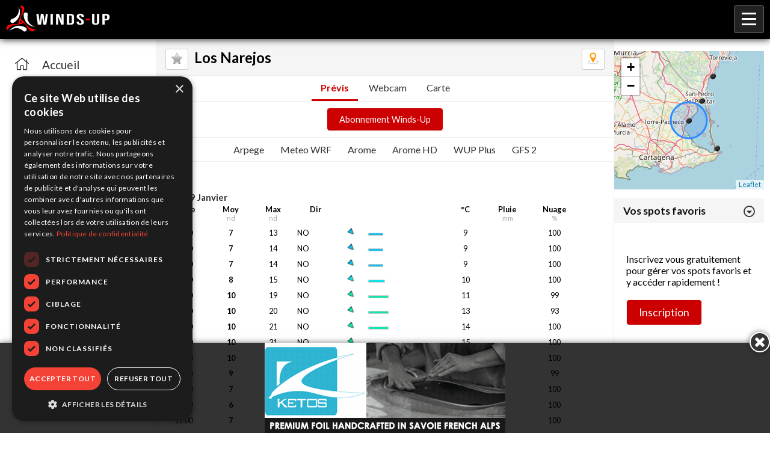

--- FILE ---
content_type: text/html; charset=UTF-8
request_url: https://mobile.winds-up.com/index.php?p=spot&id=334&cat=previs&type=icon
body_size: 6676
content:
<!DOCTYPE html PUBLIC "-//W3C//DTD XHTML 1.0 Strict//EN" "//www.w3.org/TR/xhtml1/DTD/xhtml1-strict.dtd">
<html>
<head>
	<title>Prévisions météo pour Los Narejos modèle  sur Winds-Up !</title>

	<meta name="viewport" content="width=device-width, initial-scale=1">
	<link rel="icon" type="image/png" href="/img/favicon.png" />
	<meta name="theme-color" content="#333" />
	<link rel="manifest" href="/manifest.json">
	<meta name="description" content="Los Narejos - Prévisions météo modèle  - Retrouvez toutes les prévisions météo pour le Windsurf, Kitesurf et autres sports de glisse sur Winds-Up"/>
	<meta name="language" content="fr"/>
	<meta http-equiv="content-language" content="fr"/>
	<meta name="facebook-domain-verification" content="ravmnwph5u9a6jwcnidw91btvn00m9" />

	<link rel="stylesheet" href="/js/fancybox/jquery.fancybox.css">
	<link rel="stylesheet" href="/css/style.css?v=1768842159">
	<link rel="stylesheet" href="/css/fontawesome-5.6.3/css/all.css" type="text/css">

	<link href="https://fonts.googleapis.com/css?family=Lato:400,300,700" rel="stylesheet" type="text/css">

	<script type="text/javascript" src="//code.jquery.com/jquery-3.7.1.min.js"></script>

			<link rel="stylesheet" href="https://unpkg.com/leaflet@1.3.4/dist/leaflet.css" />
		<script src="https://unpkg.com/leaflet@1.3.4/dist/leaflet.js"></script>
	
	<script type="text/javascript" src="/js/jquery.slideshow.js"></script>
	<script type="text/javascript" src="/js/fancybox/jquery.fancybox.js"></script>
	<script type="text/javascript" src="/js/jquery.autocomplete.js"></script>
	<script type="text/javascript" src="/js/functions.js?v=1768842159"></script>


			<script src="https://code.highcharts.com/highcharts.js"></script>
		<script src="https://code.highcharts.com/highcharts-more.js"></script>
	

	<!-- Global site tag (gtag.js) - Google Analytics -->
	<script async src="https://www.googletagmanager.com/gtag/js?id=G-SH4LHPY6SQ"></script>
	<script>
	  window.dataLayer = window.dataLayer || [];
	  function gtag(){dataLayer.push(arguments);}
	  gtag('js', new Date());

	  gtag('config', 'G-SH4LHPY6SQ');
	</script>

		<!-- Google Tag Manager -->
	<script>
		(function(w,d,s,l,i){w[l]=w[l]||[];
		w[l].push({'gtm.start':new Date().getTime(),event:'gtm.js'});
		var f=d.getElementsByTagName(s)[0],j=d.createElement(s),dl=l!='dataLayer'?'&l='+l:'';
		j.async=true;j.src='https://www.googletagmanager.com/gtm.js?id='+i+dl;f.parentNode.insertBefore(j,f);
		})(window,document,'script','dataLayer','GTM-N8VCWJXS');
	</script>
	<!-- End Google Tag Manager -->
	</head>
<body class="">

<script>
	if ('serviceWorker' in navigator) {
	  window.addEventListener('load', () => {
	    navigator.serviceWorker.register('/sw.js')
	        .then((reg) => {
	          console.log('Service worker registered.', reg);
	        });
	  });
	}
</script>

<!-- Google Tag Manager (noscript) -->
<noscript><iframe src="https://www.googletagmanager.com/ns.html?id=GTM-N8VCWJXS" height="0" width="0" style="display:none;visibility:hidden"></iframe></noscript>
<!-- End Google Tag Manager (noscript) -->

<div class="page">

	<div id="header">

		<div class="logo">
							<a href="/"><img src="/img/logo-winds-up-v3-h80-red.png"/></a>
					</div>

		<div class="contentMenu">
			<ul class="menu">
				<li ><a href="/">Accueil</a></li>
				<li ><a href="/carte">Cartes des spots</a></li>
				<li ><a href="/webcams">Webcams</a></li>
				<li ><a href="/annonceList">Petites annonces</a></li>

									<li><a href="/abo">Abonnement</a></li>
					<li class=" right"><a href="/inscription" title="Cr�ez votre compte !">Inscription</a></li>
					<li class=" right"><a href="/connexion" title="Connectez-vous !">Connexion</a></li>
				
							</ul>

			<div class="menu-bg" style="display: none;"></div>

			<div class="menu-smart">
				<img src="/img/icon-menu.png">
			</div>

		</div>

	</div><!-- /header -->


	<div class="menu-left">
		<ul class="menu">
							<li class=""><a href="/"><i class="fal fa-home"></i><span>Accueil</span></a></li>
							<li class=""><a href="/carte"><i class="fal fa-map-marker-alt"></i><span>Carte des spots</span></a></li>
							<li class=""><a href="/fav"><i class="fal fa-star"></i><span>Spots favoris</span></a></li>
							<li class=""><a href="/webcams"><i class="fal fa-images"></i><span>Webcams live</span></a></li>
							<li class=""><a href="/abo"><i class="fal fa-wind"></i><span>Abonnement</span></a></li>
							<li class=""><a href="/compte"><i class="fal fa-user"></i><span>Mon compte</span></a></li>
					</ul>
	</div>


	



	<div class="simple-page spot">

		<div class="top">
							<a href="Javascript:;" class="btnFav guest"><img src="/img/075-2.png" width="20"></a>
			
			<a href="/spot/334/map" class="btnMap"><img src="/img/icon-map.png" width="20"></a>

			<h2 class="spot">Los Narejos</h2>
		</div>

		<div class="spotMenu">
									<a href="/spot/334/previs" class="selected">Prévis</a>			<a href="/spot/334/webcam" class="">Webcam</a>						<a href="/spot/334/map" class="map ">Carte</a>
		</div>

		
			<div style="margin:10px 0px; text-align:center;"><a class="simple-button" style="font-size:0.9em;" href="/abo">Abonnement Winds-Up</a></div>

		
		

<div class="spotSubMenu">
				<a href="/spot/334/previs/arpege" class="">Arpege</a>
	
	<a href="/spot/334/previs/meteofr" class="">Meteo WRF</a>

			<a href="/spot/334/previs/arome" class="">Arome</a>
	
			<a href="/spot/334/previs/aromehd" class="">Arome HD</a>
	
	<a href="/spot/334/previs/best" class="">WUP Plus</a>

		<a href="/spot/334/previs/gfs2" class="">GFS 2</a>

		</div>

<span><div class="pub spot"><!-- ----></div></span>
















	
			
					
			<div style="font-size:15px; color:#333; font-weight:bold; padding:25px 5px 0px;">Lundi 19 Janvier</div>

			<div style="width:100%; font-weight:bold; " class="spotPrevisLine head">
				<div style="width:12%;">Heure</div>
				<div style="width:8%;">Moy<span>nd</span></div>
				<div style="width:10%;">Max<span>nd</span></div>
				<div style="width:8%;">Dir</div>
				<div style="width:7%;">&nbsp;</div>
				<div style="width:17%;">&nbsp;</div>
				<div style="width:8%;">&deg;C</div>
				<div style="width:10%;">Pluie<span>mm</span></div>
				<div style="width:10%;">Nuage<span>%</span></div>
			</div>
		
		<div style="width:100%;" class="spotPrevisLine">
			<div style="width:12%;">07:00</div>
			<div style="width:8%; font-weight:bold;">7</div>
			<div style="width:10%;">13</div>
			<div style="width:8%; text-align:left;">NO</div>
			<div style="width:7%;"><img src="//img.winds-up.com/maps/arrows/6-NO.png" width="20" style="vertical-align:bottom;"/></div>
			<div style="width:17%; text-align:left;"><div class="bar" style="background:#12BFED; margin-top:6px; border:solid 1px #CCC; width:18%; height:3px"></div> </div>
			<div style="width:8%;">9</div>
			<div style="width:10%;"></div>
			<div style="width:10%;">100</div>
		</div>
			
		
		<div style="width:100%;" class="spotPrevisLine">
			<div style="width:12%;">08:00</div>
			<div style="width:8%; font-weight:bold;">7</div>
			<div style="width:10%;">14</div>
			<div style="width:8%; text-align:left;">NO</div>
			<div style="width:7%;"><img src="//img.winds-up.com/maps/arrows/6-NO.png" width="20" style="vertical-align:bottom;"/></div>
			<div style="width:17%; text-align:left;"><div class="bar" style="background:#12BFED; margin-top:6px; border:solid 1px #CCC; width:18%; height:3px"></div> </div>
			<div style="width:8%;">9</div>
			<div style="width:10%;"></div>
			<div style="width:10%;">100</div>
		</div>
			
		
		<div style="width:100%;" class="spotPrevisLine">
			<div style="width:12%;">09:00</div>
			<div style="width:8%; font-weight:bold;">7</div>
			<div style="width:10%;">14</div>
			<div style="width:8%; text-align:left;">NO</div>
			<div style="width:7%;"><img src="//img.winds-up.com/maps/arrows/6-NO.png" width="20" style="vertical-align:bottom;"/></div>
			<div style="width:17%; text-align:left;"><div class="bar" style="background:#12BFED; margin-top:6px; border:solid 1px #CCC; width:18%; height:3px"></div> </div>
			<div style="width:8%;">9</div>
			<div style="width:10%;"></div>
			<div style="width:10%;">100</div>
		</div>
			
		
		<div style="width:100%;" class="spotPrevisLine">
			<div style="width:12%;">10:00</div>
			<div style="width:8%; font-weight:bold;">8</div>
			<div style="width:10%;">15</div>
			<div style="width:8%; text-align:left;">NO</div>
			<div style="width:7%;"><img src="//img.winds-up.com/maps/arrows/8-NO.png" width="20" style="vertical-align:bottom;"/></div>
			<div style="width:17%; text-align:left;"><div class="bar" style="background:#11E2E7; margin-top:6px; border:solid 1px #CCC; width:20%; height:3px"></div> </div>
			<div style="width:8%;">10</div>
			<div style="width:10%;"></div>
			<div style="width:10%;">100</div>
		</div>
			
		
		<div style="width:100%;" class="spotPrevisLine">
			<div style="width:12%;">11:00</div>
			<div style="width:8%; font-weight:bold;">10</div>
			<div style="width:10%;">19</div>
			<div style="width:8%; text-align:left;">NO</div>
			<div style="width:7%;"><img src="//img.winds-up.com/maps/arrows/10-NO.png" width="20" style="vertical-align:bottom;"/></div>
			<div style="width:17%; text-align:left;"><div class="bar" style="background:#11E6AD; margin-top:6px; border:solid 1px #CCC; width:25%; height:3px"></div> </div>
			<div style="width:8%;">11</div>
			<div style="width:10%;"></div>
			<div style="width:10%;">99</div>
		</div>
			
		
		<div style="width:100%;" class="spotPrevisLine">
			<div style="width:12%;">12:00</div>
			<div style="width:8%; font-weight:bold;">10</div>
			<div style="width:10%;">20</div>
			<div style="width:8%; text-align:left;">NO</div>
			<div style="width:7%;"><img src="//img.winds-up.com/maps/arrows/10-NO.png" width="20" style="vertical-align:bottom;"/></div>
			<div style="width:17%; text-align:left;"><div class="bar" style="background:#11E6AD; margin-top:6px; border:solid 1px #CCC; width:25%; height:3px"></div> </div>
			<div style="width:8%;">13</div>
			<div style="width:10%;"></div>
			<div style="width:10%;">93</div>
		</div>
			
		
		<div style="width:100%;" class="spotPrevisLine">
			<div style="width:12%;">13:00</div>
			<div style="width:8%; font-weight:bold;">10</div>
			<div style="width:10%;">21</div>
			<div style="width:8%; text-align:left;">NO</div>
			<div style="width:7%;"><img src="//img.winds-up.com/maps/arrows/10-NO.png" width="20" style="vertical-align:bottom;"/></div>
			<div style="width:17%; text-align:left;"><div class="bar" style="background:#11E6AD; margin-top:6px; border:solid 1px #CCC; width:25%; height:3px"></div> </div>
			<div style="width:8%;">14</div>
			<div style="width:10%;"></div>
			<div style="width:10%;">100</div>
		</div>
			
		
		<div style="width:100%;" class="spotPrevisLine">
			<div style="width:12%;">14:00</div>
			<div style="width:8%; font-weight:bold;">10</div>
			<div style="width:10%;">21</div>
			<div style="width:8%; text-align:left;">NO</div>
			<div style="width:7%;"><img src="//img.winds-up.com/maps/arrows/10-NO.png" width="20" style="vertical-align:bottom;"/></div>
			<div style="width:17%; text-align:left;"><div class="bar" style="background:#11E6AD; margin-top:6px; border:solid 1px #CCC; width:25%; height:3px"></div> </div>
			<div style="width:8%;">15</div>
			<div style="width:10%;"></div>
			<div style="width:10%;">100</div>
		</div>
			
		
		<div style="width:100%;" class="spotPrevisLine">
			<div style="width:12%;">15:00</div>
			<div style="width:8%; font-weight:bold;">10</div>
			<div style="width:10%;">20</div>
			<div style="width:8%; text-align:left;">NO</div>
			<div style="width:7%;"><img src="//img.winds-up.com/maps/arrows/10-NO.png" width="20" style="vertical-align:bottom;"/></div>
			<div style="width:17%; text-align:left;"><div class="bar" style="background:#11E6AD; margin-top:6px; border:solid 1px #CCC; width:25%; height:3px"></div> </div>
			<div style="width:8%;">16</div>
			<div style="width:10%;"></div>
			<div style="width:10%;">100</div>
		</div>
			
		
		<div style="width:100%;" class="spotPrevisLine">
			<div style="width:12%;">16:00</div>
			<div style="width:8%; font-weight:bold;">9</div>
			<div style="width:10%;">20</div>
			<div style="width:8%; text-align:left;">NNO</div>
			<div style="width:7%;"><img src="//img.winds-up.com/maps/arrows/8-NO.png" width="20" style="vertical-align:bottom;"/></div>
			<div style="width:17%; text-align:left;"><div class="bar" style="background:#11E2E7; margin-top:6px; border:solid 1px #CCC; width:23%; height:3px"></div> </div>
			<div style="width:8%;">16</div>
			<div style="width:10%;"></div>
			<div style="width:10%;">99</div>
		</div>
			
		
		<div style="width:100%;" class="spotPrevisLine">
			<div style="width:12%;">17:00</div>
			<div style="width:8%; font-weight:bold;">7</div>
			<div style="width:10%;">18</div>
			<div style="width:8%; text-align:left;">N</div>
			<div style="width:7%;"><img src="//img.winds-up.com/maps/arrows/6-N.png" width="20" style="vertical-align:bottom;"/></div>
			<div style="width:17%; text-align:left;"><div class="bar" style="background:#12BFED; margin-top:6px; border:solid 1px #CCC; width:18%; height:3px"></div> </div>
			<div style="width:8%;">16</div>
			<div style="width:10%;"></div>
			<div style="width:10%;">100</div>
		</div>
			
		
		<div style="width:100%;" class="spotPrevisLine">
			<div style="width:12%;">18:00</div>
			<div style="width:8%; font-weight:bold;">6</div>
			<div style="width:10%;">15</div>
			<div style="width:8%; text-align:left;">NNO</div>
			<div style="width:7%;"><img src="//img.winds-up.com/maps/arrows/6-N.png" width="20" style="vertical-align:bottom;"/></div>
			<div style="width:17%; text-align:left;"><div class="bar" style="background:#12BFED; margin-top:6px; border:solid 1px #CCC; width:15%; height:3px"></div> </div>
			<div style="width:8%;">15</div>
			<div style="width:10%;"></div>
			<div style="width:10%;">100</div>
		</div>
			
		
		<div style="width:100%;" class="spotPrevisLine">
			<div style="width:12%;">19:00</div>
			<div style="width:8%; font-weight:bold;">7</div>
			<div style="width:10%;">13</div>
			<div style="width:8%; text-align:left;">NO</div>
			<div style="width:7%;"><img src="//img.winds-up.com/maps/arrows/6-NO.png" width="20" style="vertical-align:bottom;"/></div>
			<div style="width:17%; text-align:left;"><div class="bar" style="background:#12BFED; margin-top:6px; border:solid 1px #CCC; width:18%; height:3px"></div> </div>
			<div style="width:8%;">13</div>
			<div style="width:10%;"></div>
			<div style="width:10%;">100</div>
		</div>
			
		
		<div style="width:100%;" class="spotPrevisLine">
			<div style="width:12%;">20:00</div>
			<div style="width:8%; font-weight:bold;">7</div>
			<div style="width:10%;">14</div>
			<div style="width:8%; text-align:left;">NO</div>
			<div style="width:7%;"><img src="//img.winds-up.com/maps/arrows/6-NO.png" width="20" style="vertical-align:bottom;"/></div>
			<div style="width:17%; text-align:left;"><div class="bar" style="background:#12BFED; margin-top:6px; border:solid 1px #CCC; width:18%; height:3px"></div> </div>
			<div style="width:8%;">12</div>
			<div style="width:10%;"></div>
			<div style="width:10%;">100</div>
		</div>
			
		
		<div style="width:100%;" class="spotPrevisLine">
			<div style="width:12%;">21:00</div>
			<div style="width:8%; font-weight:bold;">7</div>
			<div style="width:10%;">14</div>
			<div style="width:8%; text-align:left;">NO</div>
			<div style="width:7%;"><img src="//img.winds-up.com/maps/arrows/6-NO.png" width="20" style="vertical-align:bottom;"/></div>
			<div style="width:17%; text-align:left;"><div class="bar" style="background:#12BFED; margin-top:6px; border:solid 1px #CCC; width:18%; height:3px"></div> </div>
			<div style="width:8%;">12</div>
			<div style="width:10%;"></div>
			<div style="width:10%;">100</div>
		</div>
			
		
		<div style="width:100%;" class="spotPrevisLine">
			<div style="width:12%;">22:00</div>
			<div style="width:8%; font-weight:bold;">8</div>
			<div style="width:10%;">15</div>
			<div style="width:8%; text-align:left;">NO</div>
			<div style="width:7%;"><img src="//img.winds-up.com/maps/arrows/8-NO.png" width="20" style="vertical-align:bottom;"/></div>
			<div style="width:17%; text-align:left;"><div class="bar" style="background:#11E2E7; margin-top:6px; border:solid 1px #CCC; width:20%; height:3px"></div> </div>
			<div style="width:8%;">12</div>
			<div style="width:10%;"></div>
			<div style="width:10%;">100</div>
		</div>
			
		
		<div style="width:100%;" class="spotPrevisLine">
			<div style="width:12%;">23:00</div>
			<div style="width:8%; font-weight:bold;">8</div>
			<div style="width:10%;">15</div>
			<div style="width:8%; text-align:left;">NO</div>
			<div style="width:7%;"><img src="//img.winds-up.com/maps/arrows/8-NO.png" width="20" style="vertical-align:bottom;"/></div>
			<div style="width:17%; text-align:left;"><div class="bar" style="background:#11E2E7; margin-top:6px; border:solid 1px #CCC; width:20%; height:3px"></div> </div>
			<div style="width:8%;">11</div>
			<div style="width:10%;"></div>
			<div style="width:10%;">86</div>
		</div>
			
					
			<div style="font-size:15px; color:#333; font-weight:bold; padding:25px 5px 0px;">Mardi 20 Janvier</div>

			<div style="width:100%; font-weight:bold; " class="spotPrevisLine head">
				<div style="width:12%;">Heure</div>
				<div style="width:8%;">Moy<span>nd</span></div>
				<div style="width:10%;">Max<span>nd</span></div>
				<div style="width:8%;">Dir</div>
				<div style="width:7%;">&nbsp;</div>
				<div style="width:17%;">&nbsp;</div>
				<div style="width:8%;">&deg;C</div>
				<div style="width:10%;">Pluie<span>mm</span></div>
				<div style="width:10%;">Nuage<span>%</span></div>
			</div>
		
		<div style="width:100%;" class="spotPrevisLine">
			<div style="width:12%;">00:00</div>
			<div style="width:8%; font-weight:bold;">9</div>
			<div style="width:10%;">17</div>
			<div style="width:8%; text-align:left;">NO</div>
			<div style="width:7%;"><img src="//img.winds-up.com/maps/arrows/8-NO.png" width="20" style="vertical-align:bottom;"/></div>
			<div style="width:17%; text-align:left;"><div class="bar" style="background:#11E2E7; margin-top:6px; border:solid 1px #CCC; width:23%; height:3px"></div> </div>
			<div style="width:8%;">11</div>
			<div style="width:10%;"></div>
			<div style="width:10%;">64</div>
		</div>
			
		
		<div style="width:100%;" class="spotPrevisLine">
			<div style="width:12%;">01:00</div>
			<div style="width:8%; font-weight:bold;">11</div>
			<div style="width:10%;">21</div>
			<div style="width:8%; text-align:left;">NO</div>
			<div style="width:7%;"><img src="//img.winds-up.com/maps/arrows/10-NO.png" width="20" style="vertical-align:bottom;"/></div>
			<div style="width:17%; text-align:left;"><div class="bar" style="background:#11E6AD; margin-top:6px; border:solid 1px #CCC; width:28%; height:3px"></div> </div>
			<div style="width:8%;">11</div>
			<div style="width:10%;"></div>
			<div style="width:10%;">100</div>
		</div>
			
		
		<div style="width:100%;" class="spotPrevisLine">
			<div style="width:12%;">02:00</div>
			<div style="width:8%; font-weight:bold;">13</div>
			<div style="width:10%;">25</div>
			<div style="width:8%; text-align:left;">NO</div>
			<div style="width:7%;"><img src="//img.winds-up.com/maps/arrows/12-NO.png" width="20" style="vertical-align:bottom;"/></div>
			<div style="width:17%; text-align:left;"><div class="bar" style="background:#11EA77; margin-top:6px; border:solid 1px #CCC; width:33%; height:3px"></div> </div>
			<div style="width:8%;">11</div>
			<div style="width:10%;"></div>
			<div style="width:10%;">100</div>
		</div>
			
		
		<div style="width:100%;" class="spotPrevisLine">
			<div style="width:12%;">03:00</div>
			<div style="width:8%; font-weight:bold;">14</div>
			<div style="width:10%;">27</div>
			<div style="width:8%; text-align:left;">NO</div>
			<div style="width:7%;"><img src="//img.winds-up.com/maps/arrows/14-NO.png" width="20" style="vertical-align:bottom;"/></div>
			<div style="width:17%; text-align:left;"><div class="bar" style="background:#1DEE44; margin-top:6px; border:solid 1px #CCC; width:35%; height:3px"></div> </div>
			<div style="width:8%;">11</div>
			<div style="width:10%;"></div>
			<div style="width:10%;">99</div>
		</div>
			
		
		<div style="width:100%;" class="spotPrevisLine">
			<div style="width:12%;">04:00</div>
			<div style="width:8%; font-weight:bold;">14</div>
			<div style="width:10%;">27</div>
			<div style="width:8%; text-align:left;">NO</div>
			<div style="width:7%;"><img src="//img.winds-up.com/maps/arrows/14-NO.png" width="20" style="vertical-align:bottom;"/></div>
			<div style="width:17%; text-align:left;"><div class="bar" style="background:#1DEE44; margin-top:6px; border:solid 1px #CCC; width:35%; height:3px"></div> </div>
			<div style="width:8%;">11</div>
			<div style="width:10%;"></div>
			<div style="width:10%;">59</div>
		</div>
			
		
		<div style="width:100%;" class="spotPrevisLine">
			<div style="width:12%;">05:00</div>
			<div style="width:8%; font-weight:bold;">13</div>
			<div style="width:10%;">27</div>
			<div style="width:8%; text-align:left;">NO</div>
			<div style="width:7%;"><img src="//img.winds-up.com/maps/arrows/12-NO.png" width="20" style="vertical-align:bottom;"/></div>
			<div style="width:17%; text-align:left;"><div class="bar" style="background:#11EA77; margin-top:6px; border:solid 1px #CCC; width:33%; height:3px"></div> </div>
			<div style="width:8%;">10</div>
			<div style="width:10%;"></div>
			<div style="width:10%;">12</div>
		</div>
			
		
		<div style="width:100%;" class="spotPrevisLine">
			<div style="width:12%;">06:00</div>
			<div style="width:8%; font-weight:bold;">13</div>
			<div style="width:10%;">26</div>
			<div style="width:8%; text-align:left;">NO</div>
			<div style="width:7%;"><img src="//img.winds-up.com/maps/arrows/12-NO.png" width="20" style="vertical-align:bottom;"/></div>
			<div style="width:17%; text-align:left;"><div class="bar" style="background:#11EA77; margin-top:6px; border:solid 1px #CCC; width:33%; height:3px"></div> </div>
			<div style="width:8%;">10</div>
			<div style="width:10%;"></div>
			<div style="width:10%;">39</div>
		</div>
			
		
		<div style="width:100%;" class="spotPrevisLine">
			<div style="width:12%;">07:00</div>
			<div style="width:8%; font-weight:bold;">12</div>
			<div style="width:10%;">26</div>
			<div style="width:8%; text-align:left;">NO</div>
			<div style="width:7%;"><img src="//img.winds-up.com/maps/arrows/12-NO.png" width="20" style="vertical-align:bottom;"/></div>
			<div style="width:17%; text-align:left;"><div class="bar" style="background:#11EA77; margin-top:6px; border:solid 1px #CCC; width:30%; height:3px"></div> </div>
			<div style="width:8%;">10</div>
			<div style="width:10%;"></div>
			<div style="width:10%;">94</div>
		</div>
			
		
		<div style="width:100%;" class="spotPrevisLine">
			<div style="width:12%;">08:00</div>
			<div style="width:8%; font-weight:bold;">12</div>
			<div style="width:10%;">24</div>
			<div style="width:8%; text-align:left;">NO</div>
			<div style="width:7%;"><img src="//img.winds-up.com/maps/arrows/12-NO.png" width="20" style="vertical-align:bottom;"/></div>
			<div style="width:17%; text-align:left;"><div class="bar" style="background:#11EA77; margin-top:6px; border:solid 1px #CCC; width:30%; height:3px"></div> </div>
			<div style="width:8%;">10</div>
			<div style="width:10%;"></div>
			<div style="width:10%;">100</div>
		</div>
			
		
		<div style="width:100%;" class="spotPrevisLine">
			<div style="width:12%;">09:00</div>
			<div style="width:8%; font-weight:bold;">14</div>
			<div style="width:10%;">27</div>
			<div style="width:8%; text-align:left;">NO</div>
			<div style="width:7%;"><img src="//img.winds-up.com/maps/arrows/14-NO.png" width="20" style="vertical-align:bottom;"/></div>
			<div style="width:17%; text-align:left;"><div class="bar" style="background:#1DEE44; margin-top:6px; border:solid 1px #CCC; width:35%; height:3px"></div> </div>
			<div style="width:8%;">10</div>
			<div style="width:10%;"></div>
			<div style="width:10%;">92</div>
		</div>
			
		
		<div style="width:100%;" class="spotPrevisLine">
			<div style="width:12%;">10:00</div>
			<div style="width:8%; font-weight:bold;">14</div>
			<div style="width:10%;">29</div>
			<div style="width:8%; text-align:left;">NO</div>
			<div style="width:7%;"><img src="//img.winds-up.com/maps/arrows/14-NO.png" width="20" style="vertical-align:bottom;"/></div>
			<div style="width:17%; text-align:left;"><div class="bar" style="background:#1DEE44; margin-top:6px; border:solid 1px #CCC; width:35%; height:3px"></div> </div>
			<div style="width:8%;">10</div>
			<div style="width:10%;"></div>
			<div style="width:10%;">90</div>
		</div>
			
		
		<div style="width:100%;" class="spotPrevisLine">
			<div style="width:12%;">11:00</div>
			<div style="width:8%; font-weight:bold;">14</div>
			<div style="width:10%;">29</div>
			<div style="width:8%; text-align:left;">NO</div>
			<div style="width:7%;"><img src="//img.winds-up.com/maps/arrows/14-NO.png" width="20" style="vertical-align:bottom;"/></div>
			<div style="width:17%; text-align:left;"><div class="bar" style="background:#1DEE44; margin-top:6px; border:solid 1px #CCC; width:35%; height:3px"></div> </div>
			<div style="width:8%;">11</div>
			<div style="width:10%;"></div>
			<div style="width:10%;">90</div>
		</div>
			
		
		<div style="width:100%;" class="spotPrevisLine">
			<div style="width:12%;">12:00</div>
			<div style="width:8%; font-weight:bold;">13</div>
			<div style="width:10%;">29</div>
			<div style="width:8%; text-align:left;">NO</div>
			<div style="width:7%;"><img src="//img.winds-up.com/maps/arrows/12-NO.png" width="20" style="vertical-align:bottom;"/></div>
			<div style="width:17%; text-align:left;"><div class="bar" style="background:#11EA77; margin-top:6px; border:solid 1px #CCC; width:33%; height:3px"></div> </div>
			<div style="width:8%;">12</div>
			<div style="width:10%;"></div>
			<div style="width:10%;">73</div>
		</div>
			
		
		<div style="width:100%;" class="spotPrevisLine">
			<div style="width:12%;">13:00</div>
			<div style="width:8%; font-weight:bold;">13</div>
			<div style="width:10%;">26</div>
			<div style="width:8%; text-align:left;">NO</div>
			<div style="width:7%;"><img src="//img.winds-up.com/maps/arrows/12-NO.png" width="20" style="vertical-align:bottom;"/></div>
			<div style="width:17%; text-align:left;"><div class="bar" style="background:#11EA77; margin-top:6px; border:solid 1px #CCC; width:33%; height:3px"></div> </div>
			<div style="width:8%;">14</div>
			<div style="width:10%;"></div>
			<div style="width:10%;">71</div>
		</div>
			
		
		<div style="width:100%;" class="spotPrevisLine">
			<div style="width:12%;">14:00</div>
			<div style="width:8%; font-weight:bold;">12</div>
			<div style="width:10%;">25</div>
			<div style="width:8%; text-align:left;">NO</div>
			<div style="width:7%;"><img src="//img.winds-up.com/maps/arrows/12-NO.png" width="20" style="vertical-align:bottom;"/></div>
			<div style="width:17%; text-align:left;"><div class="bar" style="background:#11EA77; margin-top:6px; border:solid 1px #CCC; width:30%; height:3px"></div> </div>
			<div style="width:8%;">15</div>
			<div style="width:10%;"></div>
			<div style="width:10%;">100</div>
		</div>
			
		
		<div style="width:100%;" class="spotPrevisLine">
			<div style="width:12%;">15:00</div>
			<div style="width:8%; font-weight:bold;">11</div>
			<div style="width:10%;">23</div>
			<div style="width:8%; text-align:left;">NNO</div>
			<div style="width:7%;"><img src="//img.winds-up.com/maps/arrows/10-NO.png" width="20" style="vertical-align:bottom;"/></div>
			<div style="width:17%; text-align:left;"><div class="bar" style="background:#11E6AD; margin-top:6px; border:solid 1px #CCC; width:28%; height:3px"></div> </div>
			<div style="width:8%;">15</div>
			<div style="width:10%;"></div>
			<div style="width:10%;">100</div>
		</div>
			
		
		<div style="width:100%;" class="spotPrevisLine">
			<div style="width:12%;">16:00</div>
			<div style="width:8%; font-weight:bold;">11</div>
			<div style="width:10%;">21</div>
			<div style="width:8%; text-align:left;">NNO</div>
			<div style="width:7%;"><img src="//img.winds-up.com/maps/arrows/10-NO.png" width="20" style="vertical-align:bottom;"/></div>
			<div style="width:17%; text-align:left;"><div class="bar" style="background:#11E6AD; margin-top:6px; border:solid 1px #CCC; width:28%; height:3px"></div> </div>
			<div style="width:8%;">16</div>
			<div style="width:10%;"></div>
			<div style="width:10%;">100</div>
		</div>
			
		
		<div style="width:100%;" class="spotPrevisLine">
			<div style="width:12%;">17:00</div>
			<div style="width:8%; font-weight:bold;">11</div>
			<div style="width:10%;">23</div>
			<div style="width:8%; text-align:left;">NNO</div>
			<div style="width:7%;"><img src="//img.winds-up.com/maps/arrows/10-NO.png" width="20" style="vertical-align:bottom;"/></div>
			<div style="width:17%; text-align:left;"><div class="bar" style="background:#11E6AD; margin-top:6px; border:solid 1px #CCC; width:28%; height:3px"></div> </div>
			<div style="width:8%;">16</div>
			<div style="width:10%;"></div>
			<div style="width:10%;">100</div>
		</div>
			
		
		<div style="width:100%;" class="spotPrevisLine">
			<div style="width:12%;">18:00</div>
			<div style="width:8%; font-weight:bold;">10</div>
			<div style="width:10%;">22</div>
			<div style="width:8%; text-align:left;">NNO</div>
			<div style="width:7%;"><img src="//img.winds-up.com/maps/arrows/10-NO.png" width="20" style="vertical-align:bottom;"/></div>
			<div style="width:17%; text-align:left;"><div class="bar" style="background:#11E6AD; margin-top:6px; border:solid 1px #CCC; width:25%; height:3px"></div> </div>
			<div style="width:8%;">15</div>
			<div style="width:10%;"></div>
			<div style="width:10%;">99</div>
		</div>
			
		
		<div style="width:100%;" class="spotPrevisLine">
			<div style="width:12%;">19:00</div>
			<div style="width:8%; font-weight:bold;">6</div>
			<div style="width:10%;">19</div>
			<div style="width:8%; text-align:left;">NNO</div>
			<div style="width:7%;"><img src="//img.winds-up.com/maps/arrows/6-NO.png" width="20" style="vertical-align:bottom;"/></div>
			<div style="width:17%; text-align:left;"><div class="bar" style="background:#12BFED; margin-top:6px; border:solid 1px #CCC; width:15%; height:3px"></div> </div>
			<div style="width:8%;">13</div>
			<div style="width:10%;"></div>
			<div style="width:10%;">100</div>
		</div>
			
		
		<div style="width:100%;" class="spotPrevisLine">
			<div style="width:12%;">20:00</div>
			<div style="width:8%; font-weight:bold;">5</div>
			<div style="width:10%;">12</div>
			<div style="width:8%; text-align:left;">NO</div>
			<div style="width:7%;"><img src="//img.winds-up.com/maps/arrows/4-NO.png" width="20" style="vertical-align:bottom;"/></div>
			<div style="width:17%; text-align:left;"><div class="bar" style="background:#129AED; margin-top:6px; border:solid 1px #CCC; width:13%; height:3px"></div> </div>
			<div style="width:8%;">12</div>
			<div style="width:10%;"></div>
			<div style="width:10%;">100</div>
		</div>
			
		
		<div style="width:100%;" class="spotPrevisLine">
			<div style="width:12%;">21:00</div>
			<div style="width:8%; font-weight:bold;">7</div>
			<div style="width:10%;">13</div>
			<div style="width:8%; text-align:left;">NO</div>
			<div style="width:7%;"><img src="//img.winds-up.com/maps/arrows/6-NO.png" width="20" style="vertical-align:bottom;"/></div>
			<div style="width:17%; text-align:left;"><div class="bar" style="background:#12BFED; margin-top:6px; border:solid 1px #CCC; width:18%; height:3px"></div> </div>
			<div style="width:8%;">11</div>
			<div style="width:10%;"></div>
			<div style="width:10%;">45</div>
		</div>
			
		
		<div style="width:100%;" class="spotPrevisLine">
			<div style="width:12%;">22:00</div>
			<div style="width:8%; font-weight:bold;">7</div>
			<div style="width:10%;">13</div>
			<div style="width:8%; text-align:left;">NO</div>
			<div style="width:7%;"><img src="//img.winds-up.com/maps/arrows/6-NO.png" width="20" style="vertical-align:bottom;"/></div>
			<div style="width:17%; text-align:left;"><div class="bar" style="background:#12BFED; margin-top:6px; border:solid 1px #CCC; width:18%; height:3px"></div> </div>
			<div style="width:8%;">11</div>
			<div style="width:10%;"></div>
			<div style="width:10%;">4</div>
		</div>
			
		
		<div style="width:100%;" class="spotPrevisLine">
			<div style="width:12%;">23:00</div>
			<div style="width:8%; font-weight:bold;">6</div>
			<div style="width:10%;">13</div>
			<div style="width:8%; text-align:left;">NO</div>
			<div style="width:7%;"><img src="//img.winds-up.com/maps/arrows/6-NO.png" width="20" style="vertical-align:bottom;"/></div>
			<div style="width:17%; text-align:left;"><div class="bar" style="background:#12BFED; margin-top:6px; border:solid 1px #CCC; width:15%; height:3px"></div> </div>
			<div style="width:8%;">11</div>
			<div style="width:10%;"></div>
			<div style="width:10%;"></div>
		</div>
			
					
			<div style="font-size:15px; color:#333; font-weight:bold; padding:25px 5px 0px;">Mercredi 21 Janvier</div>

			<div style="width:100%; font-weight:bold; " class="spotPrevisLine head">
				<div style="width:12%;">Heure</div>
				<div style="width:8%;">Moy<span>nd</span></div>
				<div style="width:10%;">Max<span>nd</span></div>
				<div style="width:8%;">Dir</div>
				<div style="width:7%;">&nbsp;</div>
				<div style="width:17%;">&nbsp;</div>
				<div style="width:8%;">&deg;C</div>
				<div style="width:10%;">Pluie<span>mm</span></div>
				<div style="width:10%;">Nuage<span>%</span></div>
			</div>
		
		<div style="width:100%;" class="spotPrevisLine">
			<div style="width:12%;">00:00</div>
			<div style="width:8%; font-weight:bold;">6</div>
			<div style="width:10%;">12</div>
			<div style="width:8%; text-align:left;">NO</div>
			<div style="width:7%;"><img src="//img.winds-up.com/maps/arrows/6-NO.png" width="20" style="vertical-align:bottom;"/></div>
			<div style="width:17%; text-align:left;"><div class="bar" style="background:#12BFED; margin-top:6px; border:solid 1px #CCC; width:15%; height:3px"></div> </div>
			<div style="width:8%;">10</div>
			<div style="width:10%;"></div>
			<div style="width:10%;"></div>
		</div>
			
		
		<div style="width:100%;" class="spotPrevisLine">
			<div style="width:12%;">01:00</div>
			<div style="width:8%; font-weight:bold;">5</div>
			<div style="width:10%;">12</div>
			<div style="width:8%; text-align:left;">NO</div>
			<div style="width:7%;"><img src="//img.winds-up.com/maps/arrows/4-NO.png" width="20" style="vertical-align:bottom;"/></div>
			<div style="width:17%; text-align:left;"><div class="bar" style="background:#129AED; margin-top:6px; border:solid 1px #CCC; width:13%; height:3px"></div> </div>
			<div style="width:8%;">9</div>
			<div style="width:10%;"></div>
			<div style="width:10%;"></div>
		</div>
			
		
		<div style="width:100%;" class="spotPrevisLine">
			<div style="width:12%;">02:00</div>
			<div style="width:8%; font-weight:bold;">5</div>
			<div style="width:10%;">10</div>
			<div style="width:8%; text-align:left;">ONO</div>
			<div style="width:7%;"><img src="//img.winds-up.com/maps/arrows/4-NO.png" width="20" style="vertical-align:bottom;"/></div>
			<div style="width:17%; text-align:left;"><div class="bar" style="background:#129AED; margin-top:6px; border:solid 1px #CCC; width:13%; height:3px"></div> </div>
			<div style="width:8%;">9</div>
			<div style="width:10%;"></div>
			<div style="width:10%;"></div>
		</div>
			
		
		<div style="width:100%;" class="spotPrevisLine">
			<div style="width:12%;">03:00</div>
			<div style="width:8%; font-weight:bold;">4</div>
			<div style="width:10%;">8</div>
			<div style="width:8%; text-align:left;">ONO</div>
			<div style="width:7%;"><img src="//img.winds-up.com/maps/arrows/4-O.png" width="20" style="vertical-align:bottom;"/></div>
			<div style="width:17%; text-align:left;"><div class="bar" style="background:#129AED; margin-top:6px; border:solid 1px #CCC; width:10%; height:3px"></div> </div>
			<div style="width:8%;">8</div>
			<div style="width:10%;"></div>
			<div style="width:10%;"></div>
		</div>
			
		
		<div style="width:100%;" class="spotPrevisLine">
			<div style="width:12%;">04:00</div>
			<div style="width:8%; font-weight:bold;">4</div>
			<div style="width:10%;">7</div>
			<div style="width:8%; text-align:left;">O</div>
			<div style="width:7%;"><img src="//img.winds-up.com/maps/arrows/4-O.png" width="20" style="vertical-align:bottom;"/></div>
			<div style="width:17%; text-align:left;"><div class="bar" style="background:#129AED; margin-top:6px; border:solid 1px #CCC; width:10%; height:3px"></div> </div>
			<div style="width:8%;">8</div>
			<div style="width:10%;"></div>
			<div style="width:10%;">18</div>
		</div>
			
		
		<div style="width:100%;" class="spotPrevisLine">
			<div style="width:12%;">05:00</div>
			<div style="width:8%; font-weight:bold;">4</div>
			<div style="width:10%;">8</div>
			<div style="width:8%; text-align:left;">O</div>
			<div style="width:7%;"><img src="//img.winds-up.com/maps/arrows/4-O.png" width="20" style="vertical-align:bottom;"/></div>
			<div style="width:17%; text-align:left;"><div class="bar" style="background:#129AED; margin-top:6px; border:solid 1px #CCC; width:10%; height:3px"></div> </div>
			<div style="width:8%;">7</div>
			<div style="width:10%;"></div>
			<div style="width:10%;">1</div>
		</div>
			
		
		<div style="width:100%;" class="spotPrevisLine">
			<div style="width:12%;">06:00</div>
			<div style="width:8%; font-weight:bold;">4</div>
			<div style="width:10%;">8</div>
			<div style="width:8%; text-align:left;">O</div>
			<div style="width:7%;"><img src="//img.winds-up.com/maps/arrows/4-O.png" width="20" style="vertical-align:bottom;"/></div>
			<div style="width:17%; text-align:left;"><div class="bar" style="background:#129AED; margin-top:6px; border:solid 1px #CCC; width:10%; height:3px"></div> </div>
			<div style="width:8%;">7</div>
			<div style="width:10%;"></div>
			<div style="width:10%;">35</div>
		</div>
			
		
		<div style="width:100%;" class="spotPrevisLine">
			<div style="width:12%;">07:00</div>
			<div style="width:8%; font-weight:bold;">4</div>
			<div style="width:10%;">8</div>
			<div style="width:8%; text-align:left;">OSO</div>
			<div style="width:7%;"><img src="//img.winds-up.com/maps/arrows/4-O.png" width="20" style="vertical-align:bottom;"/></div>
			<div style="width:17%; text-align:left;"><div class="bar" style="background:#129AED; margin-top:6px; border:solid 1px #CCC; width:10%; height:3px"></div> </div>
			<div style="width:8%;">6</div>
			<div style="width:10%;"></div>
			<div style="width:10%;"></div>
		</div>
			
		
		<div style="width:100%;" class="spotPrevisLine">
			<div style="width:12%;">08:00</div>
			<div style="width:8%; font-weight:bold;">4</div>
			<div style="width:10%;">9</div>
			<div style="width:8%; text-align:left;">OSO</div>
			<div style="width:7%;"><img src="//img.winds-up.com/maps/arrows/4-O.png" width="20" style="vertical-align:bottom;"/></div>
			<div style="width:17%; text-align:left;"><div class="bar" style="background:#129AED; margin-top:6px; border:solid 1px #CCC; width:10%; height:3px"></div> </div>
			<div style="width:8%;">6</div>
			<div style="width:10%;"></div>
			<div style="width:10%;"></div>
		</div>
			
		
		<div style="width:100%;" class="spotPrevisLine">
			<div style="width:12%;">09:00</div>
			<div style="width:8%; font-weight:bold;">4</div>
			<div style="width:10%;">8</div>
			<div style="width:8%; text-align:left;">OSO</div>
			<div style="width:7%;"><img src="//img.winds-up.com/maps/arrows/4-O.png" width="20" style="vertical-align:bottom;"/></div>
			<div style="width:17%; text-align:left;"><div class="bar" style="background:#129AED; margin-top:6px; border:solid 1px #CCC; width:10%; height:3px"></div> </div>
			<div style="width:8%;">6</div>
			<div style="width:10%;"></div>
			<div style="width:10%;"></div>
		</div>
			
		
		<div style="width:100%;" class="spotPrevisLine">
			<div style="width:12%;">10:00</div>
			<div style="width:8%; font-weight:bold;">3</div>
			<div style="width:10%;">7</div>
			<div style="width:8%; text-align:left;">OSO</div>
			<div style="width:7%;"><img src="//img.winds-up.com/maps/arrows/2-O.png" width="20" style="vertical-align:bottom;"/></div>
			<div style="width:17%; text-align:left;"><div class="bar" style="background:#1270ED; margin-top:6px; border:solid 1px #CCC; width:8%; height:3px"></div> </div>
			<div style="width:8%;">8</div>
			<div style="width:10%;"></div>
			<div style="width:10%;">1</div>
		</div>
			
		
		<div style="width:100%;" class="spotPrevisLine">
			<div style="width:12%;">11:00</div>
			<div style="width:8%; font-weight:bold;">4</div>
			<div style="width:10%;">8</div>
			<div style="width:8%; text-align:left;">OSO</div>
			<div style="width:7%;"><img src="//img.winds-up.com/maps/arrows/4-O.png" width="20" style="vertical-align:bottom;"/></div>
			<div style="width:17%; text-align:left;"><div class="bar" style="background:#129AED; margin-top:6px; border:solid 1px #CCC; width:10%; height:3px"></div> </div>
			<div style="width:8%;">11</div>
			<div style="width:10%;"></div>
			<div style="width:10%;">13</div>
		</div>
			
		
		<div style="width:100%;" class="spotPrevisLine">
			<div style="width:12%;">12:00</div>
			<div style="width:8%; font-weight:bold;">4</div>
			<div style="width:10%;">8</div>
			<div style="width:8%; text-align:left;">OSO</div>
			<div style="width:7%;"><img src="//img.winds-up.com/maps/arrows/4-SO.png" width="20" style="vertical-align:bottom;"/></div>
			<div style="width:17%; text-align:left;"><div class="bar" style="background:#129AED; margin-top:6px; border:solid 1px #CCC; width:10%; height:3px"></div> </div>
			<div style="width:8%;">13</div>
			<div style="width:10%;"></div>
			<div style="width:10%;">29</div>
		</div>
			
		
		<div style="width:100%;" class="spotPrevisLine">
			<div style="width:12%;">13:00</div>
			<div style="width:8%; font-weight:bold;">5</div>
			<div style="width:10%;">10</div>
			<div style="width:8%; text-align:left;">SO</div>
			<div style="width:7%;"><img src="//img.winds-up.com/maps/arrows/4-SO.png" width="20" style="vertical-align:bottom;"/></div>
			<div style="width:17%; text-align:left;"><div class="bar" style="background:#129AED; margin-top:6px; border:solid 1px #CCC; width:13%; height:3px"></div> </div>
			<div style="width:8%;">15</div>
			<div style="width:10%;"></div>
			<div style="width:10%;">100</div>
		</div>
			
		
		<div style="width:100%;" class="spotPrevisLine">
			<div style="width:12%;">14:00</div>
			<div style="width:8%; font-weight:bold;">7</div>
			<div style="width:10%;">14</div>
			<div style="width:8%; text-align:left;">SO</div>
			<div style="width:7%;"><img src="//img.winds-up.com/maps/arrows/6-SO.png" width="20" style="vertical-align:bottom;"/></div>
			<div style="width:17%; text-align:left;"><div class="bar" style="background:#12BFED; margin-top:6px; border:solid 1px #CCC; width:18%; height:3px"></div> </div>
			<div style="width:8%;">16</div>
			<div style="width:10%;"></div>
			<div style="width:10%;">100</div>
		</div>
			
		
		<div style="width:100%;" class="spotPrevisLine">
			<div style="width:12%;">15:00</div>
			<div style="width:8%; font-weight:bold;">9</div>
			<div style="width:10%;">18</div>
			<div style="width:8%; text-align:left;">SO</div>
			<div style="width:7%;"><img src="//img.winds-up.com/maps/arrows/8-SO.png" width="20" style="vertical-align:bottom;"/></div>
			<div style="width:17%; text-align:left;"><div class="bar" style="background:#11E2E7; margin-top:6px; border:solid 1px #CCC; width:23%; height:3px"></div> </div>
			<div style="width:8%;">16</div>
			<div style="width:10%;"></div>
			<div style="width:10%;">100</div>
		</div>
			
		
		<div style="width:100%;" class="spotPrevisLine">
			<div style="width:12%;">16:00</div>
			<div style="width:8%; font-weight:bold;">10</div>
			<div style="width:10%;">20</div>
			<div style="width:8%; text-align:left;">SSO</div>
			<div style="width:7%;"><img src="//img.winds-up.com/maps/arrows/10-SO.png" width="20" style="vertical-align:bottom;"/></div>
			<div style="width:17%; text-align:left;"><div class="bar" style="background:#11E6AD; margin-top:6px; border:solid 1px #CCC; width:25%; height:3px"></div> </div>
			<div style="width:8%;">15</div>
			<div style="width:10%;"></div>
			<div style="width:10%;">100</div>
		</div>
			
		
		<div style="width:100%;" class="spotPrevisLine">
			<div style="width:12%;">17:00</div>
			<div style="width:8%; font-weight:bold;">9</div>
			<div style="width:10%;">19</div>
			<div style="width:8%; text-align:left;">SSO</div>
			<div style="width:7%;"><img src="//img.winds-up.com/maps/arrows/8-SO.png" width="20" style="vertical-align:bottom;"/></div>
			<div style="width:17%; text-align:left;"><div class="bar" style="background:#11E2E7; margin-top:6px; border:solid 1px #CCC; width:23%; height:3px"></div> </div>
			<div style="width:8%;">14</div>
			<div style="width:10%;"></div>
			<div style="width:10%;">100</div>
		</div>
			
		
		<div style="width:100%;" class="spotPrevisLine">
			<div style="width:12%;">18:00</div>
			<div style="width:8%; font-weight:bold;">9</div>
			<div style="width:10%;">18</div>
			<div style="width:8%; text-align:left;">SO</div>
			<div style="width:7%;"><img src="//img.winds-up.com/maps/arrows/8-SO.png" width="20" style="vertical-align:bottom;"/></div>
			<div style="width:17%; text-align:left;"><div class="bar" style="background:#11E2E7; margin-top:6px; border:solid 1px #CCC; width:23%; height:3px"></div> </div>
			<div style="width:8%;">14</div>
			<div style="width:10%;"></div>
			<div style="width:10%;">100</div>
		</div>
			
		
		<div style="width:100%;" class="spotPrevisLine">
			<div style="width:12%;">19:00</div>
			<div style="width:8%; font-weight:bold;">8</div>
			<div style="width:10%;">17</div>
			<div style="width:8%; text-align:left;">SO</div>
			<div style="width:7%;"><img src="//img.winds-up.com/maps/arrows/8-SO.png" width="20" style="vertical-align:bottom;"/></div>
			<div style="width:17%; text-align:left;"><div class="bar" style="background:#11E2E7; margin-top:6px; border:solid 1px #CCC; width:20%; height:3px"></div> </div>
			<div style="width:8%;">13</div>
			<div style="width:10%;"></div>
			<div style="width:10%;">100</div>
		</div>
			
		
		<div style="width:100%;" class="spotPrevisLine">
			<div style="width:12%;">20:00</div>
			<div style="width:8%; font-weight:bold;">8</div>
			<div style="width:10%;">16</div>
			<div style="width:8%; text-align:left;">SO</div>
			<div style="width:7%;"><img src="//img.winds-up.com/maps/arrows/8-SO.png" width="20" style="vertical-align:bottom;"/></div>
			<div style="width:17%; text-align:left;"><div class="bar" style="background:#11E2E7; margin-top:6px; border:solid 1px #CCC; width:20%; height:3px"></div> </div>
			<div style="width:8%;">13</div>
			<div style="width:10%;"></div>
			<div style="width:10%;">100</div>
		</div>
			
		
		<div style="width:100%;" class="spotPrevisLine">
			<div style="width:12%;">21:00</div>
			<div style="width:8%; font-weight:bold;">7</div>
			<div style="width:10%;">16</div>
			<div style="width:8%; text-align:left;">SSO</div>
			<div style="width:7%;"><img src="//img.winds-up.com/maps/arrows/6-SO.png" width="20" style="vertical-align:bottom;"/></div>
			<div style="width:17%; text-align:left;"><div class="bar" style="background:#12BFED; margin-top:6px; border:solid 1px #CCC; width:18%; height:3px"></div> </div>
			<div style="width:8%;">13</div>
			<div style="width:10%;">1</div>
			<div style="width:10%;">100</div>
		</div>
			
		
		<div style="width:100%;" class="spotPrevisLine">
			<div style="width:12%;">22:00</div>
			<div style="width:8%; font-weight:bold;">7</div>
			<div style="width:10%;">14</div>
			<div style="width:8%; text-align:left;">SSO</div>
			<div style="width:7%;"><img src="//img.winds-up.com/maps/arrows/6-SO.png" width="20" style="vertical-align:bottom;"/></div>
			<div style="width:17%; text-align:left;"><div class="bar" style="background:#12BFED; margin-top:6px; border:solid 1px #CCC; width:18%; height:3px"></div> </div>
			<div style="width:8%;">12</div>
			<div style="width:10%;"></div>
			<div style="width:10%;">100</div>
		</div>
			
		
		<div style="width:100%;" class="spotPrevisLine">
			<div style="width:12%;">23:00</div>
			<div style="width:8%; font-weight:bold;">6</div>
			<div style="width:10%;">12</div>
			<div style="width:8%; text-align:left;">SO</div>
			<div style="width:7%;"><img src="//img.winds-up.com/maps/arrows/6-SO.png" width="20" style="vertical-align:bottom;"/></div>
			<div style="width:17%; text-align:left;"><div class="bar" style="background:#12BFED; margin-top:6px; border:solid 1px #CCC; width:15%; height:3px"></div> </div>
			<div style="width:8%;">13</div>
			<div style="width:10%;"></div>
			<div style="width:10%;">100</div>
		</div>
			
					
			<div style="font-size:15px; color:#333; font-weight:bold; padding:25px 5px 0px;">Jeudi 22 Janvier</div>

			<div style="width:100%; font-weight:bold; " class="spotPrevisLine head">
				<div style="width:12%;">Heure</div>
				<div style="width:8%;">Moy<span>nd</span></div>
				<div style="width:10%;">Max<span>nd</span></div>
				<div style="width:8%;">Dir</div>
				<div style="width:7%;">&nbsp;</div>
				<div style="width:17%;">&nbsp;</div>
				<div style="width:8%;">&deg;C</div>
				<div style="width:10%;">Pluie<span>mm</span></div>
				<div style="width:10%;">Nuage<span>%</span></div>
			</div>
		
		<div style="width:100%;" class="spotPrevisLine">
			<div style="width:12%;">00:00</div>
			<div style="width:8%; font-weight:bold;">6</div>
			<div style="width:10%;">12</div>
			<div style="width:8%; text-align:left;">SO</div>
			<div style="width:7%;"><img src="//img.winds-up.com/maps/arrows/6-SO.png" width="20" style="vertical-align:bottom;"/></div>
			<div style="width:17%; text-align:left;"><div class="bar" style="background:#12BFED; margin-top:6px; border:solid 1px #CCC; width:15%; height:3px"></div> </div>
			<div style="width:8%;">12</div>
			<div style="width:10%;"></div>
			<div style="width:10%;">100</div>
		</div>
			
		
		<div style="width:100%;" class="spotPrevisLine">
			<div style="width:12%;">01:00</div>
			<div style="width:8%; font-weight:bold;">8</div>
			<div style="width:10%;">15</div>
			<div style="width:8%; text-align:left;">SO</div>
			<div style="width:7%;"><img src="//img.winds-up.com/maps/arrows/8-SO.png" width="20" style="vertical-align:bottom;"/></div>
			<div style="width:17%; text-align:left;"><div class="bar" style="background:#11E2E7; margin-top:6px; border:solid 1px #CCC; width:20%; height:3px"></div> </div>
			<div style="width:8%;">13</div>
			<div style="width:10%;"></div>
			<div style="width:10%;">100</div>
		</div>
			
		
		<div style="width:100%;" class="spotPrevisLine">
			<div style="width:12%;">02:00</div>
			<div style="width:8%; font-weight:bold;">14</div>
			<div style="width:10%;">26</div>
			<div style="width:8%; text-align:left;">SO</div>
			<div style="width:7%;"><img src="//img.winds-up.com/maps/arrows/14-SO.png" width="20" style="vertical-align:bottom;"/></div>
			<div style="width:17%; text-align:left;"><div class="bar" style="background:#1DEE44; margin-top:6px; border:solid 1px #CCC; width:35%; height:3px"></div> </div>
			<div style="width:8%;">13</div>
			<div style="width:10%;"></div>
			<div style="width:10%;">70</div>
		</div>
			
		
		<div style="width:100%;" class="spotPrevisLine">
			<div style="width:12%;">03:00</div>
			<div style="width:8%; font-weight:bold;">14</div>
			<div style="width:10%;">28</div>
			<div style="width:8%; text-align:left;">SO</div>
			<div style="width:7%;"><img src="//img.winds-up.com/maps/arrows/14-SO.png" width="20" style="vertical-align:bottom;"/></div>
			<div style="width:17%; text-align:left;"><div class="bar" style="background:#1DEE44; margin-top:6px; border:solid 1px #CCC; width:35%; height:3px"></div> </div>
			<div style="width:8%;">14</div>
			<div style="width:10%;"></div>
			<div style="width:10%;">47</div>
		</div>
			
		
		<div style="width:100%;" class="spotPrevisLine">
			<div style="width:12%;">04:00</div>
			<div style="width:8%; font-weight:bold;">10</div>
			<div style="width:10%;">27</div>
			<div style="width:8%; text-align:left;">SO</div>
			<div style="width:7%;"><img src="//img.winds-up.com/maps/arrows/10-SO.png" width="20" style="vertical-align:bottom;"/></div>
			<div style="width:17%; text-align:left;"><div class="bar" style="background:#11E6AD; margin-top:6px; border:solid 1px #CCC; width:25%; height:3px"></div> </div>
			<div style="width:8%;">14</div>
			<div style="width:10%;"></div>
			<div style="width:10%;">74</div>
		</div>
			
		
		<div style="width:100%;" class="spotPrevisLine">
			<div style="width:12%;">05:00</div>
			<div style="width:8%; font-weight:bold;">5</div>
			<div style="width:10%;">20</div>
			<div style="width:8%; text-align:left;">OSO</div>
			<div style="width:7%;"><img src="//img.winds-up.com/maps/arrows/4-SO.png" width="20" style="vertical-align:bottom;"/></div>
			<div style="width:17%; text-align:left;"><div class="bar" style="background:#129AED; margin-top:6px; border:solid 1px #CCC; width:13%; height:3px"></div> </div>
			<div style="width:8%;">14</div>
			<div style="width:10%;"></div>
			<div style="width:10%;">55</div>
		</div>
			
		
		<div style="width:100%;" class="spotPrevisLine">
			<div style="width:12%;">06:00</div>
			<div style="width:8%; font-weight:bold;">3</div>
			<div style="width:10%;">9</div>
			<div style="width:8%; text-align:left;">O</div>
			<div style="width:7%;"><img src="//img.winds-up.com/maps/arrows/2-O.png" width="20" style="vertical-align:bottom;"/></div>
			<div style="width:17%; text-align:left;"><div class="bar" style="background:#1270ED; margin-top:6px; border:solid 1px #CCC; width:8%; height:3px"></div> </div>
			<div style="width:8%;">13</div>
			<div style="width:10%;"></div>
			<div style="width:10%;">73</div>
		</div>
			
		
		<div style="width:100%;" class="spotPrevisLine">
			<div style="width:12%;">07:00</div>
			<div style="width:8%; font-weight:bold;">3</div>
			<div style="width:10%;">6</div>
			<div style="width:8%; text-align:left;">O</div>
			<div style="width:7%;"><img src="//img.winds-up.com/maps/arrows/2-O.png" width="20" style="vertical-align:bottom;"/></div>
			<div style="width:17%; text-align:left;"><div class="bar" style="background:#1270ED; margin-top:6px; border:solid 1px #CCC; width:8%; height:3px"></div> </div>
			<div style="width:8%;">12</div>
			<div style="width:10%;"></div>
			<div style="width:10%;">38</div>
		</div>
			
		
		<div style="width:100%;" class="spotPrevisLine">
			<div style="width:12%;">08:00</div>
			<div style="width:8%; font-weight:bold;">4</div>
			<div style="width:10%;">7</div>
			<div style="width:8%; text-align:left;">OSO</div>
			<div style="width:7%;"><img src="//img.winds-up.com/maps/arrows/4-O.png" width="20" style="vertical-align:bottom;"/></div>
			<div style="width:17%; text-align:left;"><div class="bar" style="background:#129AED; margin-top:6px; border:solid 1px #CCC; width:10%; height:3px"></div> </div>
			<div style="width:8%;">11</div>
			<div style="width:10%;"></div>
			<div style="width:10%;"></div>
		</div>
			
		
		<div style="width:100%;" class="spotPrevisLine">
			<div style="width:12%;">09:00</div>
			<div style="width:8%; font-weight:bold;">5</div>
			<div style="width:10%;">9</div>
			<div style="width:8%; text-align:left;">OSO</div>
			<div style="width:7%;"><img src="//img.winds-up.com/maps/arrows/4-O.png" width="20" style="vertical-align:bottom;"/></div>
			<div style="width:17%; text-align:left;"><div class="bar" style="background:#129AED; margin-top:6px; border:solid 1px #CCC; width:13%; height:3px"></div> </div>
			<div style="width:8%;">10</div>
			<div style="width:10%;"></div>
			<div style="width:10%;">4</div>
		</div>
			
		
		<div style="width:100%;" class="spotPrevisLine">
			<div style="width:12%;">10:00</div>
			<div style="width:8%; font-weight:bold;">5</div>
			<div style="width:10%;">10</div>
			<div style="width:8%; text-align:left;">OSO</div>
			<div style="width:7%;"><img src="//img.winds-up.com/maps/arrows/4-SO.png" width="20" style="vertical-align:bottom;"/></div>
			<div style="width:17%; text-align:left;"><div class="bar" style="background:#129AED; margin-top:6px; border:solid 1px #CCC; width:13%; height:3px"></div> </div>
			<div style="width:8%;">12</div>
			<div style="width:10%;"></div>
			<div style="width:10%;"></div>
		</div>
			
		
		<div style="width:100%;" class="spotPrevisLine">
			<div style="width:12%;">11:00</div>
			<div style="width:8%; font-weight:bold;">7</div>
			<div style="width:10%;">14</div>
			<div style="width:8%; text-align:left;">SO</div>
			<div style="width:7%;"><img src="//img.winds-up.com/maps/arrows/6-SO.png" width="20" style="vertical-align:bottom;"/></div>
			<div style="width:17%; text-align:left;"><div class="bar" style="background:#12BFED; margin-top:6px; border:solid 1px #CCC; width:18%; height:3px"></div> </div>
			<div style="width:8%;">15</div>
			<div style="width:10%;"></div>
			<div style="width:10%;"></div>
		</div>
			
		
		<div style="width:100%;" class="spotPrevisLine">
			<div style="width:12%;">12:00</div>
			<div style="width:8%; font-weight:bold;">9</div>
			<div style="width:10%;">18</div>
			<div style="width:8%; text-align:left;">OSO</div>
			<div style="width:7%;"><img src="//img.winds-up.com/maps/arrows/8-SO.png" width="20" style="vertical-align:bottom;"/></div>
			<div style="width:17%; text-align:left;"><div class="bar" style="background:#11E2E7; margin-top:6px; border:solid 1px #CCC; width:23%; height:3px"></div> </div>
			<div style="width:8%;">16</div>
			<div style="width:10%;"></div>
			<div style="width:10%;"></div>
		</div>
			
		
		<div style="width:100%;" class="spotPrevisLine">
			<div style="width:12%;">13:00</div>
			<div style="width:8%; font-weight:bold;">9</div>
			<div style="width:10%;">19</div>
			<div style="width:8%; text-align:left;">O</div>
			<div style="width:7%;"><img src="//img.winds-up.com/maps/arrows/8-O.png" width="20" style="vertical-align:bottom;"/></div>
			<div style="width:17%; text-align:left;"><div class="bar" style="background:#11E2E7; margin-top:6px; border:solid 1px #CCC; width:23%; height:3px"></div> </div>
			<div style="width:8%;">18</div>
			<div style="width:10%;"></div>
			<div style="width:10%;">75</div>
		</div>
			
		
		<div style="width:100%;" class="spotPrevisLine">
			<div style="width:12%;">14:00</div>
			<div style="width:8%; font-weight:bold;">10</div>
			<div style="width:10%;">21</div>
			<div style="width:8%; text-align:left;">O</div>
			<div style="width:7%;"><img src="//img.winds-up.com/maps/arrows/10-O.png" width="20" style="vertical-align:bottom;"/></div>
			<div style="width:17%; text-align:left;"><div class="bar" style="background:#11E6AD; margin-top:6px; border:solid 1px #CCC; width:25%; height:3px"></div> </div>
			<div style="width:8%;">19</div>
			<div style="width:10%;"></div>
			<div style="width:10%;">66</div>
		</div>
			
		
		<div style="width:100%;" class="spotPrevisLine">
			<div style="width:12%;">15:00</div>
			<div style="width:8%; font-weight:bold;">11</div>
			<div style="width:10%;">22</div>
			<div style="width:8%; text-align:left;">O</div>
			<div style="width:7%;"><img src="//img.winds-up.com/maps/arrows/10-O.png" width="20" style="vertical-align:bottom;"/></div>
			<div style="width:17%; text-align:left;"><div class="bar" style="background:#11E6AD; margin-top:6px; border:solid 1px #CCC; width:28%; height:3px"></div> </div>
			<div style="width:8%;">19</div>
			<div style="width:10%;"></div>
			<div style="width:10%;">56</div>
		</div>
			
		
		<div style="width:100%;" class="spotPrevisLine">
			<div style="width:12%;">16:00</div>
			<div style="width:8%; font-weight:bold;">10</div>
			<div style="width:10%;">22</div>
			<div style="width:8%; text-align:left;">ONO</div>
			<div style="width:7%;"><img src="//img.winds-up.com/maps/arrows/10-O.png" width="20" style="vertical-align:bottom;"/></div>
			<div style="width:17%; text-align:left;"><div class="bar" style="background:#11E6AD; margin-top:6px; border:solid 1px #CCC; width:25%; height:3px"></div> </div>
			<div style="width:8%;">19</div>
			<div style="width:10%;"></div>
			<div style="width:10%;">47</div>
		</div>
			
		
		<div style="width:100%;" class="spotPrevisLine">
			<div style="width:12%;">17:00</div>
			<div style="width:8%; font-weight:bold;">8</div>
			<div style="width:10%;">18</div>
			<div style="width:8%; text-align:left;">O</div>
			<div style="width:7%;"><img src="//img.winds-up.com/maps/arrows/8-O.png" width="20" style="vertical-align:bottom;"/></div>
			<div style="width:17%; text-align:left;"><div class="bar" style="background:#11E2E7; margin-top:6px; border:solid 1px #CCC; width:20%; height:3px"></div> </div>
			<div style="width:8%;">18</div>
			<div style="width:10%;"></div>
			<div style="width:10%;">34</div>
		</div>
			
		
		<div style="width:100%;" class="spotPrevisLine">
			<div style="width:12%;">18:00</div>
			<div style="width:8%; font-weight:bold;">4</div>
			<div style="width:10%;">12</div>
			<div style="width:8%; text-align:left;">O</div>
			<div style="width:7%;"><img src="//img.winds-up.com/maps/arrows/4-O.png" width="20" style="vertical-align:bottom;"/></div>
			<div style="width:17%; text-align:left;"><div class="bar" style="background:#129AED; margin-top:6px; border:solid 1px #CCC; width:10%; height:3px"></div> </div>
			<div style="width:8%;">16</div>
			<div style="width:10%;"></div>
			<div style="width:10%;">22</div>
		</div>
			
		
		<div style="width:100%;" class="spotPrevisLine">
			<div style="width:12%;">19:00</div>
			<div style="width:8%; font-weight:bold;">2</div>
			<div style="width:10%;">8</div>
			<div style="width:8%; text-align:left;">OSO</div>
			<div style="width:7%;"><img src="//img.winds-up.com/maps/arrows/2-O.png" width="20" style="vertical-align:bottom;"/></div>
			<div style="width:17%; text-align:left;"><div class="bar" style="background:#1270ED; margin-top:6px; border:solid 1px #CCC; width:5%; height:3px"></div> </div>
			<div style="width:8%;">14</div>
			<div style="width:10%;"></div>
			<div style="width:10%;">9</div>
		</div>
			
		
		<div style="width:100%;" class="spotPrevisLine">
			<div style="width:12%;">20:00</div>
			<div style="width:8%; font-weight:bold;">2</div>
			<div style="width:10%;">6</div>
			<div style="width:8%; text-align:left;">OSO</div>
			<div style="width:7%;"><img src="//img.winds-up.com/maps/arrows/2-O.png" width="20" style="vertical-align:bottom;"/></div>
			<div style="width:17%; text-align:left;"><div class="bar" style="background:#1270ED; margin-top:6px; border:solid 1px #CCC; width:5%; height:3px"></div> </div>
			<div style="width:8%;">13</div>
			<div style="width:10%;"></div>
			<div style="width:10%;">28</div>
		</div>
			
		
		<div style="width:100%;" class="spotPrevisLine">
			<div style="width:12%;">21:00</div>
			<div style="width:8%; font-weight:bold;">3</div>
			<div style="width:10%;">6</div>
			<div style="width:8%; text-align:left;">OSO</div>
			<div style="width:7%;"><img src="//img.winds-up.com/maps/arrows/2-O.png" width="20" style="vertical-align:bottom;"/></div>
			<div style="width:17%; text-align:left;"><div class="bar" style="background:#1270ED; margin-top:6px; border:solid 1px #CCC; width:8%; height:3px"></div> </div>
			<div style="width:8%;">11</div>
			<div style="width:10%;"></div>
			<div style="width:10%;">46</div>
		</div>
			
		
		<div style="width:100%;" class="spotPrevisLine">
			<div style="width:12%;">22:00</div>
			<div style="width:8%; font-weight:bold;">3</div>
			<div style="width:10%;">6</div>
			<div style="width:8%; text-align:left;">O</div>
			<div style="width:7%;"><img src="//img.winds-up.com/maps/arrows/2-O.png" width="20" style="vertical-align:bottom;"/></div>
			<div style="width:17%; text-align:left;"><div class="bar" style="background:#1270ED; margin-top:6px; border:solid 1px #CCC; width:8%; height:3px"></div> </div>
			<div style="width:8%;">11</div>
			<div style="width:10%;"></div>
			<div style="width:10%;">65</div>
		</div>
			
		
		<div style="width:100%;" class="spotPrevisLine">
			<div style="width:12%;">23:00</div>
			<div style="width:8%; font-weight:bold;">4</div>
			<div style="width:10%;">7</div>
			<div style="width:8%; text-align:left;">O</div>
			<div style="width:7%;"><img src="//img.winds-up.com/maps/arrows/4-O.png" width="20" style="vertical-align:bottom;"/></div>
			<div style="width:17%; text-align:left;"><div class="bar" style="background:#129AED; margin-top:6px; border:solid 1px #CCC; width:10%; height:3px"></div> </div>
			<div style="width:8%;">10</div>
			<div style="width:10%;"></div>
			<div style="width:10%;">67</div>
		</div>
			
					
			<div style="font-size:15px; color:#333; font-weight:bold; padding:25px 5px 0px;">Vendredi 23 Janvier</div>

			<div style="width:100%; font-weight:bold; " class="spotPrevisLine head">
				<div style="width:12%;">Heure</div>
				<div style="width:8%;">Moy<span>nd</span></div>
				<div style="width:10%;">Max<span>nd</span></div>
				<div style="width:8%;">Dir</div>
				<div style="width:7%;">&nbsp;</div>
				<div style="width:17%;">&nbsp;</div>
				<div style="width:8%;">&deg;C</div>
				<div style="width:10%;">Pluie<span>mm</span></div>
				<div style="width:10%;">Nuage<span>%</span></div>
			</div>
		
		<div style="width:100%;" class="spotPrevisLine">
			<div style="width:12%;">00:00</div>
			<div style="width:8%; font-weight:bold;">4</div>
			<div style="width:10%;">9</div>
			<div style="width:8%; text-align:left;">O</div>
			<div style="width:7%;"><img src="//img.winds-up.com/maps/arrows/4-O.png" width="20" style="vertical-align:bottom;"/></div>
			<div style="width:17%; text-align:left;"><div class="bar" style="background:#129AED; margin-top:6px; border:solid 1px #CCC; width:10%; height:3px"></div> </div>
			<div style="width:8%;">10</div>
			<div style="width:10%;"></div>
			<div style="width:10%;">68</div>
		</div>
			
		
		<div style="width:100%;" class="spotPrevisLine">
			<div style="width:12%;">01:00</div>
			<div style="width:8%; font-weight:bold;">5</div>
			<div style="width:10%;">10</div>
			<div style="width:8%; text-align:left;">O</div>
			<div style="width:7%;"><img src="//img.winds-up.com/maps/arrows/4-O.png" width="20" style="vertical-align:bottom;"/></div>
			<div style="width:17%; text-align:left;"><div class="bar" style="background:#129AED; margin-top:6px; border:solid 1px #CCC; width:13%; height:3px"></div> </div>
			<div style="width:8%;">10</div>
			<div style="width:10%;"></div>
			<div style="width:10%;">70</div>
		</div>
			
		
		<div style="width:100%;" class="spotPrevisLine">
			<div style="width:12%;">02:00</div>
			<div style="width:8%; font-weight:bold;">4</div>
			<div style="width:10%;">11</div>
			<div style="width:8%; text-align:left;">O</div>
			<div style="width:7%;"><img src="//img.winds-up.com/maps/arrows/4-O.png" width="20" style="vertical-align:bottom;"/></div>
			<div style="width:17%; text-align:left;"><div class="bar" style="background:#129AED; margin-top:6px; border:solid 1px #CCC; width:10%; height:3px"></div> </div>
			<div style="width:8%;">10</div>
			<div style="width:10%;"></div>
			<div style="width:10%;">73</div>
		</div>
			
		
		<div style="width:100%;" class="spotPrevisLine">
			<div style="width:12%;">03:00</div>
			<div style="width:8%; font-weight:bold;">3</div>
			<div style="width:10%;">11</div>
			<div style="width:8%; text-align:left;">O</div>
			<div style="width:7%;"><img src="//img.winds-up.com/maps/arrows/2-O.png" width="20" style="vertical-align:bottom;"/></div>
			<div style="width:17%; text-align:left;"><div class="bar" style="background:#1270ED; margin-top:6px; border:solid 1px #CCC; width:8%; height:3px"></div> </div>
			<div style="width:8%;">11</div>
			<div style="width:10%;"></div>
			<div style="width:10%;">76</div>
		</div>
			
		
		<div style="width:100%;" class="spotPrevisLine">
			<div style="width:12%;">04:00</div>
			<div style="width:8%; font-weight:bold;">3</div>
			<div style="width:10%;">11</div>
			<div style="width:8%; text-align:left;">ONO</div>
			<div style="width:7%;"><img src="//img.winds-up.com/maps/arrows/2-O.png" width="20" style="vertical-align:bottom;"/></div>
			<div style="width:17%; text-align:left;"><div class="bar" style="background:#1270ED; margin-top:6px; border:solid 1px #CCC; width:8%; height:3px"></div> </div>
			<div style="width:8%;">11</div>
			<div style="width:10%;"></div>
			<div style="width:10%;">79</div>
		</div>
			
		
		<div style="width:100%;" class="spotPrevisLine">
			<div style="width:12%;">05:00</div>
			<div style="width:8%; font-weight:bold;">3</div>
			<div style="width:10%;">10</div>
			<div style="width:8%; text-align:left;">ONO</div>
			<div style="width:7%;"><img src="//img.winds-up.com/maps/arrows/2-NO.png" width="20" style="vertical-align:bottom;"/></div>
			<div style="width:17%; text-align:left;"><div class="bar" style="background:#1270ED; margin-top:6px; border:solid 1px #CCC; width:8%; height:3px"></div> </div>
			<div style="width:8%;">10</div>
			<div style="width:10%;"></div>
			<div style="width:10%;">60</div>
		</div>
			
		
		<div style="width:100%;" class="spotPrevisLine">
			<div style="width:12%;">06:00</div>
			<div style="width:8%; font-weight:bold;">3</div>
			<div style="width:10%;">7</div>
			<div style="width:8%; text-align:left;">ONO</div>
			<div style="width:7%;"><img src="//img.winds-up.com/maps/arrows/2-NO.png" width="20" style="vertical-align:bottom;"/></div>
			<div style="width:17%; text-align:left;"><div class="bar" style="background:#1270ED; margin-top:6px; border:solid 1px #CCC; width:8%; height:3px"></div> </div>
			<div style="width:8%;">9</div>
			<div style="width:10%;"></div>
			<div style="width:10%;">40</div>
		</div>
			
		
		<div style="width:100%;" class="spotPrevisLine">
			<div style="width:12%;">07:00</div>
			<div style="width:8%; font-weight:bold;">3</div>
			<div style="width:10%;">6</div>
			<div style="width:8%; text-align:left;">ONO</div>
			<div style="width:7%;"><img src="//img.winds-up.com/maps/arrows/2-O.png" width="20" style="vertical-align:bottom;"/></div>
			<div style="width:17%; text-align:left;"><div class="bar" style="background:#1270ED; margin-top:6px; border:solid 1px #CCC; width:8%; height:3px"></div> </div>
			<div style="width:8%;">9</div>
			<div style="width:10%;"></div>
			<div style="width:10%;">21</div>
		</div>
			
		
		<div style="width:100%;" class="spotPrevisLine">
			<div style="width:12%;">08:00</div>
			<div style="width:8%; font-weight:bold;">3</div>
			<div style="width:10%;">6</div>
			<div style="width:8%; text-align:left;">ONO</div>
			<div style="width:7%;"><img src="//img.winds-up.com/maps/arrows/2-O.png" width="20" style="vertical-align:bottom;"/></div>
			<div style="width:17%; text-align:left;"><div class="bar" style="background:#1270ED; margin-top:6px; border:solid 1px #CCC; width:8%; height:3px"></div> </div>
			<div style="width:8%;">10</div>
			<div style="width:10%;"></div>
			<div style="width:10%;">17</div>
		</div>
			
		
		<div style="width:100%;" class="spotPrevisLine">
			<div style="width:12%;">09:00</div>
			<div style="width:8%; font-weight:bold;">3</div>
			<div style="width:10%;">7</div>
			<div style="width:8%; text-align:left;">O</div>
			<div style="width:7%;"><img src="//img.winds-up.com/maps/arrows/2-O.png" width="20" style="vertical-align:bottom;"/></div>
			<div style="width:17%; text-align:left;"><div class="bar" style="background:#1270ED; margin-top:6px; border:solid 1px #CCC; width:8%; height:3px"></div> </div>
			<div style="width:8%;">10</div>
			<div style="width:10%;"></div>
			<div style="width:10%;">12</div>
		</div>
			
		
		<div style="width:100%;" class="spotPrevisLine">
			<div style="width:12%;">10:00</div>
			<div style="width:8%; font-weight:bold;">4</div>
			<div style="width:10%;">8</div>
			<div style="width:8%; text-align:left;">O</div>
			<div style="width:7%;"><img src="//img.winds-up.com/maps/arrows/4-O.png" width="20" style="vertical-align:bottom;"/></div>
			<div style="width:17%; text-align:left;"><div class="bar" style="background:#129AED; margin-top:6px; border:solid 1px #CCC; width:10%; height:3px"></div> </div>
			<div style="width:8%;">12</div>
			<div style="width:10%;"></div>
			<div style="width:10%;">8</div>
		</div>
			
		
		<div style="width:100%;" class="spotPrevisLine">
			<div style="width:12%;">11:00</div>
			<div style="width:8%; font-weight:bold;">5</div>
			<div style="width:10%;">10</div>
			<div style="width:8%; text-align:left;">O</div>
			<div style="width:7%;"><img src="//img.winds-up.com/maps/arrows/4-O.png" width="20" style="vertical-align:bottom;"/></div>
			<div style="width:17%; text-align:left;"><div class="bar" style="background:#129AED; margin-top:6px; border:solid 1px #CCC; width:13%; height:3px"></div> </div>
			<div style="width:8%;">14</div>
			<div style="width:10%;"></div>
			<div style="width:10%;">9</div>
		</div>
			
		
		<div style="width:100%;" class="spotPrevisLine">
			<div style="width:12%;">12:00</div>
			<div style="width:8%; font-weight:bold;">7</div>
			<div style="width:10%;">14</div>
			<div style="width:8%; text-align:left;">O</div>
			<div style="width:7%;"><img src="//img.winds-up.com/maps/arrows/6-O.png" width="20" style="vertical-align:bottom;"/></div>
			<div style="width:17%; text-align:left;"><div class="bar" style="background:#12BFED; margin-top:6px; border:solid 1px #CCC; width:18%; height:3px"></div> </div>
			<div style="width:8%;">16</div>
			<div style="width:10%;"></div>
			<div style="width:10%;">9</div>
		</div>
			
		
		<div style="width:100%;" class="spotPrevisLine">
			<div style="width:12%;">13:00</div>
			<div style="width:8%; font-weight:bold;">8</div>
			<div style="width:10%;">16</div>
			<div style="width:8%; text-align:left;">O</div>
			<div style="width:7%;"><img src="//img.winds-up.com/maps/arrows/8-O.png" width="20" style="vertical-align:bottom;"/></div>
			<div style="width:17%; text-align:left;"><div class="bar" style="background:#11E2E7; margin-top:6px; border:solid 1px #CCC; width:20%; height:3px"></div> </div>
			<div style="width:8%;">18</div>
			<div style="width:10%;"></div>
			<div style="width:10%;">10</div>
		</div>
			
		
		<div style="width:100%;" class="spotPrevisLine">
			<div style="width:12%;">14:00</div>
			<div style="width:8%; font-weight:bold;">9</div>
			<div style="width:10%;">18</div>
			<div style="width:8%; text-align:left;">O</div>
			<div style="width:7%;"><img src="//img.winds-up.com/maps/arrows/8-O.png" width="20" style="vertical-align:bottom;"/></div>
			<div style="width:17%; text-align:left;"><div class="bar" style="background:#11E2E7; margin-top:6px; border:solid 1px #CCC; width:23%; height:3px"></div> </div>
			<div style="width:8%;">19</div>
			<div style="width:10%;"></div>
			<div style="width:10%;">7</div>
		</div>
			
		
		<div style="width:100%;" class="spotPrevisLine">
			<div style="width:12%;">15:00</div>
			<div style="width:8%; font-weight:bold;">10</div>
			<div style="width:10%;">20</div>
			<div style="width:8%; text-align:left;">O</div>
			<div style="width:7%;"><img src="//img.winds-up.com/maps/arrows/10-O.png" width="20" style="vertical-align:bottom;"/></div>
			<div style="width:17%; text-align:left;"><div class="bar" style="background:#11E6AD; margin-top:6px; border:solid 1px #CCC; width:25%; height:3px"></div> </div>
			<div style="width:8%;">19</div>
			<div style="width:10%;"></div>
			<div style="width:10%;">4</div>
		</div>
			
		
		<div style="width:100%;" class="spotPrevisLine">
			<div style="width:12%;">16:00</div>
			<div style="width:8%; font-weight:bold;">10</div>
			<div style="width:10%;">20</div>
			<div style="width:8%; text-align:left;">O</div>
			<div style="width:7%;"><img src="//img.winds-up.com/maps/arrows/10-O.png" width="20" style="vertical-align:bottom;"/></div>
			<div style="width:17%; text-align:left;"><div class="bar" style="background:#11E6AD; margin-top:6px; border:solid 1px #CCC; width:25%; height:3px"></div> </div>
			<div style="width:8%;">18</div>
			<div style="width:10%;"></div>
			<div style="width:10%;">1</div>
		</div>
			
		
		<div style="width:100%;" class="spotPrevisLine">
			<div style="width:12%;">17:00</div>
			<div style="width:8%; font-weight:bold;">8</div>
			<div style="width:10%;">19</div>
			<div style="width:8%; text-align:left;">OSO</div>
			<div style="width:7%;"><img src="//img.winds-up.com/maps/arrows/8-O.png" width="20" style="vertical-align:bottom;"/></div>
			<div style="width:17%; text-align:left;"><div class="bar" style="background:#11E2E7; margin-top:6px; border:solid 1px #CCC; width:20%; height:3px"></div> </div>
			<div style="width:8%;">17</div>
			<div style="width:10%;"></div>
			<div style="width:10%;">15</div>
		</div>
			
		
		<div style="width:100%;" class="spotPrevisLine">
			<div style="width:12%;">18:00</div>
			<div style="width:8%; font-weight:bold;">6</div>
			<div style="width:10%;">17</div>
			<div style="width:8%; text-align:left;">OSO</div>
			<div style="width:7%;"><img src="//img.winds-up.com/maps/arrows/6-O.png" width="20" style="vertical-align:bottom;"/></div>
			<div style="width:17%; text-align:left;"><div class="bar" style="background:#12BFED; margin-top:6px; border:solid 1px #CCC; width:15%; height:3px"></div> </div>
			<div style="width:8%;">15</div>
			<div style="width:10%;"></div>
			<div style="width:10%;">29</div>
		</div>
			
		
		<div style="width:100%;" class="spotPrevisLine">
			<div style="width:12%;">19:00</div>
			<div style="width:8%; font-weight:bold;">4</div>
			<div style="width:10%;">14</div>
			<div style="width:8%; text-align:left;">OSO</div>
			<div style="width:7%;"><img src="//img.winds-up.com/maps/arrows/4-SO.png" width="20" style="vertical-align:bottom;"/></div>
			<div style="width:17%; text-align:left;"><div class="bar" style="background:#129AED; margin-top:6px; border:solid 1px #CCC; width:10%; height:3px"></div> </div>
			<div style="width:8%;">14</div>
			<div style="width:10%;"></div>
			<div style="width:10%;">43</div>
		</div>
			
		
		<div style="width:100%;" class="spotPrevisLine">
			<div style="width:12%;">20:00</div>
			<div style="width:8%; font-weight:bold;">3</div>
			<div style="width:10%;">11</div>
			<div style="width:8%; text-align:left;">OSO</div>
			<div style="width:7%;"><img src="//img.winds-up.com/maps/arrows/2-SO.png" width="20" style="vertical-align:bottom;"/></div>
			<div style="width:17%; text-align:left;"><div class="bar" style="background:#1270ED; margin-top:6px; border:solid 1px #CCC; width:8%; height:3px"></div> </div>
			<div style="width:8%;">13</div>
			<div style="width:10%;"></div>
			<div style="width:10%;">53</div>
		</div>
			
		
		<div style="width:100%;" class="spotPrevisLine">
			<div style="width:12%;">21:00</div>
			<div style="width:8%; font-weight:bold;">3</div>
			<div style="width:10%;">7</div>
			<div style="width:8%; text-align:left;">OSO</div>
			<div style="width:7%;"><img src="//img.winds-up.com/maps/arrows/2-SO.png" width="20" style="vertical-align:bottom;"/></div>
			<div style="width:17%; text-align:left;"><div class="bar" style="background:#1270ED; margin-top:6px; border:solid 1px #CCC; width:8%; height:3px"></div> </div>
			<div style="width:8%;">12</div>
			<div style="width:10%;"></div>
			<div style="width:10%;">62</div>
		</div>
			
		
		<div style="width:100%;" class="spotPrevisLine">
			<div style="width:12%;">22:00</div>
			<div style="width:8%; font-weight:bold;">3</div>
			<div style="width:10%;">5</div>
			<div style="width:8%; text-align:left;">OSO</div>
			<div style="width:7%;"><img src="//img.winds-up.com/maps/arrows/2-O.png" width="20" style="vertical-align:bottom;"/></div>
			<div style="width:17%; text-align:left;"><div class="bar" style="background:#1270ED; margin-top:6px; border:solid 1px #CCC; width:8%; height:3px"></div> </div>
			<div style="width:8%;">12</div>
			<div style="width:10%;"></div>
			<div style="width:10%;">72</div>
		</div>
			
		
		<div style="width:100%;" class="spotPrevisLine">
			<div style="width:12%;">23:00</div>
			<div style="width:8%; font-weight:bold;">3</div>
			<div style="width:10%;">6</div>
			<div style="width:8%; text-align:left;">OSO</div>
			<div style="width:7%;"><img src="//img.winds-up.com/maps/arrows/2-O.png" width="20" style="vertical-align:bottom;"/></div>
			<div style="width:17%; text-align:left;"><div class="bar" style="background:#1270ED; margin-top:6px; border:solid 1px #CCC; width:8%; height:3px"></div> </div>
			<div style="width:8%;">11</div>
			<div style="width:10%;"></div>
			<div style="width:10%;">81</div>
		</div>
			
					
			<div style="font-size:15px; color:#333; font-weight:bold; padding:25px 5px 0px;">Samedi 24 Janvier</div>

			<div style="width:100%; font-weight:bold; " class="spotPrevisLine head">
				<div style="width:12%;">Heure</div>
				<div style="width:8%;">Moy<span>nd</span></div>
				<div style="width:10%;">Max<span>nd</span></div>
				<div style="width:8%;">Dir</div>
				<div style="width:7%;">&nbsp;</div>
				<div style="width:17%;">&nbsp;</div>
				<div style="width:8%;">&deg;C</div>
				<div style="width:10%;">Pluie<span>mm</span></div>
				<div style="width:10%;">Nuage<span>%</span></div>
			</div>
		
		<div style="width:100%;" class="spotPrevisLine">
			<div style="width:12%;">00:00</div>
			<div style="width:8%; font-weight:bold;">5</div>
			<div style="width:10%;">9</div>
			<div style="width:8%; text-align:left;">O</div>
			<div style="width:7%;"><img src="//img.winds-up.com/maps/arrows/4-O.png" width="20" style="vertical-align:bottom;"/></div>
			<div style="width:17%; text-align:left;"><div class="bar" style="background:#129AED; margin-top:6px; border:solid 1px #CCC; width:13%; height:3px"></div> </div>
			<div style="width:8%;">11</div>
			<div style="width:10%;"></div>
			<div style="width:10%;">91</div>
		</div>
			
		
		<div style="width:100%;" class="spotPrevisLine">
			<div style="width:12%;">01:00</div>
			<div style="width:8%; font-weight:bold;">6</div>
			<div style="width:10%;">10</div>
			<div style="width:8%; text-align:left;">O</div>
			<div style="width:7%;"><img src="//img.winds-up.com/maps/arrows/6-O.png" width="20" style="vertical-align:bottom;"/></div>
			<div style="width:17%; text-align:left;"><div class="bar" style="background:#12BFED; margin-top:6px; border:solid 1px #CCC; width:15%; height:3px"></div> </div>
			<div style="width:8%;">11</div>
			<div style="width:10%;"></div>
			<div style="width:10%;">100</div>
		</div>
			
		
		<div style="width:100%;" class="spotPrevisLine">
			<div style="width:12%;">02:00</div>
			<div style="width:8%; font-weight:bold;">6</div>
			<div style="width:10%;">11</div>
			<div style="width:8%; text-align:left;">OSO</div>
			<div style="width:7%;"><img src="//img.winds-up.com/maps/arrows/6-O.png" width="20" style="vertical-align:bottom;"/></div>
			<div style="width:17%; text-align:left;"><div class="bar" style="background:#12BFED; margin-top:6px; border:solid 1px #CCC; width:15%; height:3px"></div> </div>
			<div style="width:8%;">11</div>
			<div style="width:10%;"></div>
			<div style="width:10%;">100</div>
		</div>
			
		
		<div style="width:100%;" class="spotPrevisLine">
			<div style="width:12%;">03:00</div>
			<div style="width:8%; font-weight:bold;">6</div>
			<div style="width:10%;">11</div>
			<div style="width:8%; text-align:left;">OSO</div>
			<div style="width:7%;"><img src="//img.winds-up.com/maps/arrows/6-SO.png" width="20" style="vertical-align:bottom;"/></div>
			<div style="width:17%; text-align:left;"><div class="bar" style="background:#12BFED; margin-top:6px; border:solid 1px #CCC; width:15%; height:3px"></div> </div>
			<div style="width:8%;">11</div>
			<div style="width:10%;"></div>
			<div style="width:10%;">100</div>
		</div>
			
		
		<div style="width:100%;" class="spotPrevisLine">
			<div style="width:12%;">04:00</div>
			<div style="width:8%; font-weight:bold;">5</div>
			<div style="width:10%;">10</div>
			<div style="width:8%; text-align:left;">OSO</div>
			<div style="width:7%;"><img src="//img.winds-up.com/maps/arrows/4-SO.png" width="20" style="vertical-align:bottom;"/></div>
			<div style="width:17%; text-align:left;"><div class="bar" style="background:#129AED; margin-top:6px; border:solid 1px #CCC; width:13%; height:3px"></div> </div>
			<div style="width:8%;">11</div>
			<div style="width:10%;"></div>
			<div style="width:10%;">100</div>
		</div>
			
		
		<div style="width:100%;" class="spotPrevisLine">
			<div style="width:12%;">05:00</div>
			<div style="width:8%; font-weight:bold;">5</div>
			<div style="width:10%;">10</div>
			<div style="width:8%; text-align:left;">OSO</div>
			<div style="width:7%;"><img src="//img.winds-up.com/maps/arrows/4-O.png" width="20" style="vertical-align:bottom;"/></div>
			<div style="width:17%; text-align:left;"><div class="bar" style="background:#129AED; margin-top:6px; border:solid 1px #CCC; width:13%; height:3px"></div> </div>
			<div style="width:8%;">10</div>
			<div style="width:10%;"></div>
			<div style="width:10%;">100</div>
		</div>
			
		
		<div style="width:100%;" class="spotPrevisLine">
			<div style="width:12%;">06:00</div>
			<div style="width:8%; font-weight:bold;">4</div>
			<div style="width:10%;">9</div>
			<div style="width:8%; text-align:left;">O</div>
			<div style="width:7%;"><img src="//img.winds-up.com/maps/arrows/4-O.png" width="20" style="vertical-align:bottom;"/></div>
			<div style="width:17%; text-align:left;"><div class="bar" style="background:#129AED; margin-top:6px; border:solid 1px #CCC; width:10%; height:3px"></div> </div>
			<div style="width:8%;">9</div>
			<div style="width:10%;"></div>
			<div style="width:10%;">100</div>
		</div>
			
		
		<div style="width:100%;" class="spotPrevisLine">
			<div style="width:12%;">07:00</div>
			<div style="width:8%; font-weight:bold;">3</div>
			<div style="width:10%;">8</div>
			<div style="width:8%; text-align:left;">O</div>
			<div style="width:7%;"><img src="//img.winds-up.com/maps/arrows/2-O.png" width="20" style="vertical-align:bottom;"/></div>
			<div style="width:17%; text-align:left;"><div class="bar" style="background:#1270ED; margin-top:6px; border:solid 1px #CCC; width:8%; height:3px"></div> </div>
			<div style="width:8%;">9</div>
			<div style="width:10%;"></div>
			<div style="width:10%;">100</div>
		</div>
			
		
		<div style="width:100%;" class="spotPrevisLine">
			<div style="width:12%;">08:00</div>
			<div style="width:8%; font-weight:bold;">4</div>
			<div style="width:10%;">8</div>
			<div style="width:8%; text-align:left;">O</div>
			<div style="width:7%;"><img src="//img.winds-up.com/maps/arrows/4-O.png" width="20" style="vertical-align:bottom;"/></div>
			<div style="width:17%; text-align:left;"><div class="bar" style="background:#129AED; margin-top:6px; border:solid 1px #CCC; width:10%; height:3px"></div> </div>
			<div style="width:8%;">9</div>
			<div style="width:10%;"></div>
			<div style="width:10%;">100</div>
		</div>
			
		
		<div style="width:100%;" class="spotPrevisLine">
			<div style="width:12%;">09:00</div>
			<div style="width:8%; font-weight:bold;">4</div>
			<div style="width:10%;">7</div>
			<div style="width:8%; text-align:left;">O</div>
			<div style="width:7%;"><img src="//img.winds-up.com/maps/arrows/4-O.png" width="20" style="vertical-align:bottom;"/></div>
			<div style="width:17%; text-align:left;"><div class="bar" style="background:#129AED; margin-top:6px; border:solid 1px #CCC; width:10%; height:3px"></div> </div>
			<div style="width:8%;">9</div>
			<div style="width:10%;"></div>
			<div style="width:10%;">100</div>
		</div>
			
		
		<div style="width:100%;" class="spotPrevisLine">
			<div style="width:12%;">10:00</div>
			<div style="width:8%; font-weight:bold;">5</div>
			<div style="width:10%;">9</div>
			<div style="width:8%; text-align:left;">O</div>
			<div style="width:7%;"><img src="//img.winds-up.com/maps/arrows/4-O.png" width="20" style="vertical-align:bottom;"/></div>
			<div style="width:17%; text-align:left;"><div class="bar" style="background:#129AED; margin-top:6px; border:solid 1px #CCC; width:13%; height:3px"></div> </div>
			<div style="width:8%;">10</div>
			<div style="width:10%;"></div>
			<div style="width:10%;">100</div>
		</div>
			
		
		<div style="width:100%;" class="spotPrevisLine">
			<div style="width:12%;">11:00</div>
			<div style="width:8%; font-weight:bold;">6</div>
			<div style="width:10%;">13</div>
			<div style="width:8%; text-align:left;">OSO</div>
			<div style="width:7%;"><img src="//img.winds-up.com/maps/arrows/6-O.png" width="20" style="vertical-align:bottom;"/></div>
			<div style="width:17%; text-align:left;"><div class="bar" style="background:#12BFED; margin-top:6px; border:solid 1px #CCC; width:15%; height:3px"></div> </div>
			<div style="width:8%;">11</div>
			<div style="width:10%;"></div>
			<div style="width:10%;">100</div>
		</div>
			
		
		<div style="width:100%;" class="spotPrevisLine">
			<div style="width:12%;">12:00</div>
			<div style="width:8%; font-weight:bold;">8</div>
			<div style="width:10%;">20</div>
			<div style="width:8%; text-align:left;">OSO</div>
			<div style="width:7%;"><img src="//img.winds-up.com/maps/arrows/8-O.png" width="20" style="vertical-align:bottom;"/></div>
			<div style="width:17%; text-align:left;"><div class="bar" style="background:#11E2E7; margin-top:6px; border:solid 1px #CCC; width:20%; height:3px"></div> </div>
			<div style="width:8%;">13</div>
			<div style="width:10%;"></div>
			<div style="width:10%;">100</div>
		</div>
			
		
		<div style="width:100%;" class="spotPrevisLine">
			<div style="width:12%;">13:00</div>
			<div style="width:8%; font-weight:bold;">9</div>
			<div style="width:10%;">24</div>
			<div style="width:8%; text-align:left;">OSO</div>
			<div style="width:7%;"><img src="//img.winds-up.com/maps/arrows/8-O.png" width="20" style="vertical-align:bottom;"/></div>
			<div style="width:17%; text-align:left;"><div class="bar" style="background:#11E2E7; margin-top:6px; border:solid 1px #CCC; width:23%; height:3px"></div> </div>
			<div style="width:8%;">14</div>
			<div style="width:10%;"></div>
			<div style="width:10%;">100</div>
		</div>
			
		
		<div style="width:100%;" class="spotPrevisLine">
			<div style="width:12%;">14:00</div>
			<div style="width:8%; font-weight:bold;">9</div>
			<div style="width:10%;">23</div>
			<div style="width:8%; text-align:left;">O</div>
			<div style="width:7%;"><img src="//img.winds-up.com/maps/arrows/8-O.png" width="20" style="vertical-align:bottom;"/></div>
			<div style="width:17%; text-align:left;"><div class="bar" style="background:#11E2E7; margin-top:6px; border:solid 1px #CCC; width:23%; height:3px"></div> </div>
			<div style="width:8%;">14</div>
			<div style="width:10%;"></div>
			<div style="width:10%;">100</div>
		</div>
			
		
		<div style="width:100%;" class="spotPrevisLine">
			<div style="width:12%;">15:00</div>
			<div style="width:8%; font-weight:bold;">9</div>
			<div style="width:10%;">20</div>
			<div style="width:8%; text-align:left;">ONO</div>
			<div style="width:7%;"><img src="//img.winds-up.com/maps/arrows/8-O.png" width="20" style="vertical-align:bottom;"/></div>
			<div style="width:17%; text-align:left;"><div class="bar" style="background:#11E2E7; margin-top:6px; border:solid 1px #CCC; width:23%; height:3px"></div> </div>
			<div style="width:8%;">15</div>
			<div style="width:10%;"></div>
			<div style="width:10%;">100</div>
		</div>
			
		
		<div style="width:100%;" class="spotPrevisLine">
			<div style="width:12%;">16:00</div>
			<div style="width:8%; font-weight:bold;">9</div>
			<div style="width:10%;">17</div>
			<div style="width:8%; text-align:left;">ONO</div>
			<div style="width:7%;"><img src="//img.winds-up.com/maps/arrows/8-NO.png" width="20" style="vertical-align:bottom;"/></div>
			<div style="width:17%; text-align:left;"><div class="bar" style="background:#11E2E7; margin-top:6px; border:solid 1px #CCC; width:23%; height:3px"></div> </div>
			<div style="width:8%;">15</div>
			<div style="width:10%;"></div>
			<div style="width:10%;">100</div>
		</div>
			
		
		<div style="width:100%;" class="spotPrevisLine">
			<div style="width:12%;">17:00</div>
			<div style="width:8%; font-weight:bold;">8</div>
			<div style="width:10%;">15</div>
			<div style="width:8%; text-align:left;">ONO</div>
			<div style="width:7%;"><img src="//img.winds-up.com/maps/arrows/8-NO.png" width="20" style="vertical-align:bottom;"/></div>
			<div style="width:17%; text-align:left;"><div class="bar" style="background:#11E2E7; margin-top:6px; border:solid 1px #CCC; width:20%; height:3px"></div> </div>
			<div style="width:8%;">14</div>
			<div style="width:10%;"></div>
			<div style="width:10%;">100</div>
		</div>
			
		
		<div style="width:100%;" class="spotPrevisLine">
			<div style="width:12%;">18:00</div>
			<div style="width:8%; font-weight:bold;">5</div>
			<div style="width:10%;">14</div>
			<div style="width:8%; text-align:left;">ONO</div>
			<div style="width:7%;"><img src="//img.winds-up.com/maps/arrows/4-NO.png" width="20" style="vertical-align:bottom;"/></div>
			<div style="width:17%; text-align:left;"><div class="bar" style="background:#129AED; margin-top:6px; border:solid 1px #CCC; width:13%; height:3px"></div> </div>
			<div style="width:8%;">13</div>
			<div style="width:10%;"></div>
			<div style="width:10%;">100</div>
		</div>
			
		
		<div style="width:100%;" class="spotPrevisLine">
			<div style="width:12%;">19:00</div>
			<div style="width:8%; font-weight:bold;">4</div>
			<div style="width:10%;">12</div>
			<div style="width:8%; text-align:left;">ONO</div>
			<div style="width:7%;"><img src="//img.winds-up.com/maps/arrows/4-O.png" width="20" style="vertical-align:bottom;"/></div>
			<div style="width:17%; text-align:left;"><div class="bar" style="background:#129AED; margin-top:6px; border:solid 1px #CCC; width:10%; height:3px"></div> </div>
			<div style="width:8%;">11</div>
			<div style="width:10%;"></div>
			<div style="width:10%;">100</div>
		</div>
			
		
		<div style="width:100%;" class="spotPrevisLine">
			<div style="width:12%;">20:00</div>
			<div style="width:8%; font-weight:bold;">3</div>
			<div style="width:10%;">10</div>
			<div style="width:8%; text-align:left;">O</div>
			<div style="width:7%;"><img src="//img.winds-up.com/maps/arrows/2-O.png" width="20" style="vertical-align:bottom;"/></div>
			<div style="width:17%; text-align:left;"><div class="bar" style="background:#1270ED; margin-top:6px; border:solid 1px #CCC; width:8%; height:3px"></div> </div>
			<div style="width:8%;">10</div>
			<div style="width:10%;"></div>
			<div style="width:10%;">67</div>
		</div>
			
		
		<div style="width:100%;" class="spotPrevisLine">
			<div style="width:12%;">21:00</div>
			<div style="width:8%; font-weight:bold;">3</div>
			<div style="width:10%;">8</div>
			<div style="width:8%; text-align:left;">OSO</div>
			<div style="width:7%;"><img src="//img.winds-up.com/maps/arrows/2-O.png" width="20" style="vertical-align:bottom;"/></div>
			<div style="width:17%; text-align:left;"><div class="bar" style="background:#1270ED; margin-top:6px; border:solid 1px #CCC; width:8%; height:3px"></div> </div>
			<div style="width:8%;">8</div>
			<div style="width:10%;"></div>
			<div style="width:10%;">33</div>
		</div>
			
		
		<div style="width:100%;" class="spotPrevisLine">
			<div style="width:12%;">22:00</div>
			<div style="width:8%; font-weight:bold;">3</div>
			<div style="width:10%;">6</div>
			<div style="width:8%; text-align:left;">OSO</div>
			<div style="width:7%;"><img src="//img.winds-up.com/maps/arrows/2-O.png" width="20" style="vertical-align:bottom;"/></div>
			<div style="width:17%; text-align:left;"><div class="bar" style="background:#1270ED; margin-top:6px; border:solid 1px #CCC; width:8%; height:3px"></div> </div>
			<div style="width:8%;">7</div>
			<div style="width:10%;"></div>
			<div style="width:10%;"></div>
		</div>
			
		
		<div style="width:100%;" class="spotPrevisLine">
			<div style="width:12%;">23:00</div>
			<div style="width:8%; font-weight:bold;">3</div>
			<div style="width:10%;">6</div>
			<div style="width:8%; text-align:left;">OSO</div>
			<div style="width:7%;"><img src="//img.winds-up.com/maps/arrows/2-O.png" width="20" style="vertical-align:bottom;"/></div>
			<div style="width:17%; text-align:left;"><div class="bar" style="background:#1270ED; margin-top:6px; border:solid 1px #CCC; width:8%; height:3px"></div> </div>
			<div style="width:8%;">6</div>
			<div style="width:10%;"></div>
			<div style="width:10%;">2</div>
		</div>
			
					
			<div style="font-size:15px; color:#333; font-weight:bold; padding:25px 5px 0px;">Dimanche 25 Janvier</div>

			<div style="width:100%; font-weight:bold; " class="spotPrevisLine head">
				<div style="width:12%;">Heure</div>
				<div style="width:8%;">Moy<span>nd</span></div>
				<div style="width:10%;">Max<span>nd</span></div>
				<div style="width:8%;">Dir</div>
				<div style="width:7%;">&nbsp;</div>
				<div style="width:17%;">&nbsp;</div>
				<div style="width:8%;">&deg;C</div>
				<div style="width:10%;">Pluie<span>mm</span></div>
				<div style="width:10%;">Nuage<span>%</span></div>
			</div>
		
		<div style="width:100%;" class="spotPrevisLine">
			<div style="width:12%;">00:00</div>
			<div style="width:8%; font-weight:bold;">3</div>
			<div style="width:10%;">5</div>
			<div style="width:8%; text-align:left;">OSO</div>
			<div style="width:7%;"><img src="//img.winds-up.com/maps/arrows/2-O.png" width="20" style="vertical-align:bottom;"/></div>
			<div style="width:17%; text-align:left;"><div class="bar" style="background:#1270ED; margin-top:6px; border:solid 1px #CCC; width:8%; height:3px"></div> </div>
			<div style="width:8%;">6</div>
			<div style="width:10%;"></div>
			<div style="width:10%;">3</div>
		</div>
			
		
		<div style="width:100%;" class="spotPrevisLine">
			<div style="width:12%;">01:00</div>
			<div style="width:8%; font-weight:bold;">3</div>
			<div style="width:10%;">6</div>
			<div style="width:8%; text-align:left;">OSO</div>
			<div style="width:7%;"><img src="//img.winds-up.com/maps/arrows/2-O.png" width="20" style="vertical-align:bottom;"/></div>
			<div style="width:17%; text-align:left;"><div class="bar" style="background:#1270ED; margin-top:6px; border:solid 1px #CCC; width:8%; height:3px"></div> </div>
			<div style="width:8%;">6</div>
			<div style="width:10%;"></div>
			<div style="width:10%;">5</div>
		</div>
			
		
		<div style="width:100%;" class="spotPrevisLine">
			<div style="width:12%;">02:00</div>
			<div style="width:8%; font-weight:bold;">4</div>
			<div style="width:10%;">6</div>
			<div style="width:8%; text-align:left;">O</div>
			<div style="width:7%;"><img src="//img.winds-up.com/maps/arrows/4-O.png" width="20" style="vertical-align:bottom;"/></div>
			<div style="width:17%; text-align:left;"><div class="bar" style="background:#129AED; margin-top:6px; border:solid 1px #CCC; width:10%; height:3px"></div> </div>
			<div style="width:8%;">6</div>
			<div style="width:10%;"></div>
			<div style="width:10%;">37</div>
		</div>
			
		
		<div style="width:100%;" class="spotPrevisLine">
			<div style="width:12%;">03:00</div>
			<div style="width:8%; font-weight:bold;">4</div>
			<div style="width:10%;">8</div>
			<div style="width:8%; text-align:left;">O</div>
			<div style="width:7%;"><img src="//img.winds-up.com/maps/arrows/4-O.png" width="20" style="vertical-align:bottom;"/></div>
			<div style="width:17%; text-align:left;"><div class="bar" style="background:#129AED; margin-top:6px; border:solid 1px #CCC; width:10%; height:3px"></div> </div>
			<div style="width:8%;">7</div>
			<div style="width:10%;"></div>
			<div style="width:10%;">68</div>
		</div>
			
		
		<div style="width:100%;" class="spotPrevisLine">
			<div style="width:12%;">04:00</div>
			<div style="width:8%; font-weight:bold;">4</div>
			<div style="width:10%;">9</div>
			<div style="width:8%; text-align:left;">O</div>
			<div style="width:7%;"><img src="//img.winds-up.com/maps/arrows/4-O.png" width="20" style="vertical-align:bottom;"/></div>
			<div style="width:17%; text-align:left;"><div class="bar" style="background:#129AED; margin-top:6px; border:solid 1px #CCC; width:10%; height:3px"></div> </div>
			<div style="width:8%;">7</div>
			<div style="width:10%;"></div>
			<div style="width:10%;">100</div>
		</div>
			
		
		<div style="width:100%;" class="spotPrevisLine">
			<div style="width:12%;">05:00</div>
			<div style="width:8%; font-weight:bold;">4</div>
			<div style="width:10%;">9</div>
			<div style="width:8%; text-align:left;">OSO</div>
			<div style="width:7%;"><img src="//img.winds-up.com/maps/arrows/4-O.png" width="20" style="vertical-align:bottom;"/></div>
			<div style="width:17%; text-align:left;"><div class="bar" style="background:#129AED; margin-top:6px; border:solid 1px #CCC; width:10%; height:3px"></div> </div>
			<div style="width:8%;">8</div>
			<div style="width:10%;"></div>
			<div style="width:10%;">100</div>
		</div>
			
		
		<div style="width:100%;" class="spotPrevisLine">
			<div style="width:12%;">06:00</div>
			<div style="width:8%; font-weight:bold;">5</div>
			<div style="width:10%;">9</div>
			<div style="width:8%; text-align:left;">OSO</div>
			<div style="width:7%;"><img src="//img.winds-up.com/maps/arrows/4-SO.png" width="20" style="vertical-align:bottom;"/></div>
			<div style="width:17%; text-align:left;"><div class="bar" style="background:#129AED; margin-top:6px; border:solid 1px #CCC; width:13%; height:3px"></div> </div>
			<div style="width:8%;">8</div>
			<div style="width:10%;"></div>
			<div style="width:10%;">100</div>
		</div>
			
		
		<div style="width:100%;" class="spotPrevisLine">
			<div style="width:12%;">07:00</div>
			<div style="width:8%; font-weight:bold;">6</div>
			<div style="width:10%;">10</div>
			<div style="width:8%; text-align:left;">SO</div>
			<div style="width:7%;"><img src="//img.winds-up.com/maps/arrows/6-SO.png" width="20" style="vertical-align:bottom;"/></div>
			<div style="width:17%; text-align:left;"><div class="bar" style="background:#12BFED; margin-top:6px; border:solid 1px #CCC; width:15%; height:3px"></div> </div>
			<div style="width:8%;">9</div>
			<div style="width:10%;"></div>
			<div style="width:10%;">100</div>
		</div>
			
		
		<div style="width:100%;" class="spotPrevisLine">
			<div style="width:12%;">08:00</div>
			<div style="width:8%; font-weight:bold;">6</div>
			<div style="width:10%;">11</div>
			<div style="width:8%; text-align:left;">SO</div>
			<div style="width:7%;"><img src="//img.winds-up.com/maps/arrows/6-SO.png" width="20" style="vertical-align:bottom;"/></div>
			<div style="width:17%; text-align:left;"><div class="bar" style="background:#12BFED; margin-top:6px; border:solid 1px #CCC; width:15%; height:3px"></div> </div>
			<div style="width:8%;">9</div>
			<div style="width:10%;"></div>
			<div style="width:10%;">100</div>
		</div>
			
		
		<div style="width:100%;" class="spotPrevisLine">
			<div style="width:12%;">09:00</div>
			<div style="width:8%; font-weight:bold;">8</div>
			<div style="width:10%;">13</div>
			<div style="width:8%; text-align:left;">SO</div>
			<div style="width:7%;"><img src="//img.winds-up.com/maps/arrows/8-SO.png" width="20" style="vertical-align:bottom;"/></div>
			<div style="width:17%; text-align:left;"><div class="bar" style="background:#11E2E7; margin-top:6px; border:solid 1px #CCC; width:20%; height:3px"></div> </div>
			<div style="width:8%;">10</div>
			<div style="width:10%;"></div>
			<div style="width:10%;">100</div>
		</div>
			
		
		<div style="width:100%;" class="spotPrevisLine">
			<div style="width:12%;">10:00</div>
			<div style="width:8%; font-weight:bold;">8</div>
			<div style="width:10%;">14</div>
			<div style="width:8%; text-align:left;">OSO</div>
			<div style="width:7%;"><img src="//img.winds-up.com/maps/arrows/8-SO.png" width="20" style="vertical-align:bottom;"/></div>
			<div style="width:17%; text-align:left;"><div class="bar" style="background:#11E2E7; margin-top:6px; border:solid 1px #CCC; width:20%; height:3px"></div> </div>
			<div style="width:8%;">11</div>
			<div style="width:10%;"></div>
			<div style="width:10%;">100</div>
		</div>
			
		
		<div style="width:100%;" class="spotPrevisLine">
			<div style="width:12%;">11:00</div>
			<div style="width:8%; font-weight:bold;">9</div>
			<div style="width:10%;">16</div>
			<div style="width:8%; text-align:left;">OSO</div>
			<div style="width:7%;"><img src="//img.winds-up.com/maps/arrows/8-SO.png" width="20" style="vertical-align:bottom;"/></div>
			<div style="width:17%; text-align:left;"><div class="bar" style="background:#11E2E7; margin-top:6px; border:solid 1px #CCC; width:23%; height:3px"></div> </div>
			<div style="width:8%;">12</div>
			<div style="width:10%;"></div>
			<div style="width:10%;">100</div>
		</div>
			
		
		<div style="width:100%;" class="spotPrevisLine">
			<div style="width:12%;">12:00</div>
			<div style="width:8%; font-weight:bold;">10</div>
			<div style="width:10%;">17</div>
			<div style="width:8%; text-align:left;">OSO</div>
			<div style="width:7%;"><img src="//img.winds-up.com/maps/arrows/10-O.png" width="20" style="vertical-align:bottom;"/></div>
			<div style="width:17%; text-align:left;"><div class="bar" style="background:#11E6AD; margin-top:6px; border:solid 1px #CCC; width:25%; height:3px"></div> </div>
			<div style="width:8%;">13</div>
			<div style="width:10%;"></div>
			<div style="width:10%;">100</div>
		</div>
			
		
		<div style="width:100%;" class="spotPrevisLine">
			<div style="width:12%;">13:00</div>
			<div style="width:8%; font-weight:bold;">10</div>
			<div style="width:10%;">18</div>
			<div style="width:8%; text-align:left;">OSO</div>
			<div style="width:7%;"><img src="//img.winds-up.com/maps/arrows/10-O.png" width="20" style="vertical-align:bottom;"/></div>
			<div style="width:17%; text-align:left;"><div class="bar" style="background:#11E6AD; margin-top:6px; border:solid 1px #CCC; width:25%; height:3px"></div> </div>
			<div style="width:8%;">15</div>
			<div style="width:10%;"></div>
			<div style="width:10%;">100</div>
		</div>
			
		
		<div style="width:100%;" class="spotPrevisLine">
			<div style="width:12%;">14:00</div>
			<div style="width:8%; font-weight:bold;">11</div>
			<div style="width:10%;">20</div>
			<div style="width:8%; text-align:left;">O</div>
			<div style="width:7%;"><img src="//img.winds-up.com/maps/arrows/10-O.png" width="20" style="vertical-align:bottom;"/></div>
			<div style="width:17%; text-align:left;"><div class="bar" style="background:#11E6AD; margin-top:6px; border:solid 1px #CCC; width:28%; height:3px"></div> </div>
			<div style="width:8%;">16</div>
			<div style="width:10%;"></div>
			<div style="width:10%;">83</div>
		</div>
			
		
		<div style="width:100%;" class="spotPrevisLine">
			<div style="width:12%;">15:00</div>
			<div style="width:8%; font-weight:bold;">12</div>
			<div style="width:10%;">21</div>
			<div style="width:8%; text-align:left;">O</div>
			<div style="width:7%;"><img src="//img.winds-up.com/maps/arrows/12-O.png" width="20" style="vertical-align:bottom;"/></div>
			<div style="width:17%; text-align:left;"><div class="bar" style="background:#11EA77; margin-top:6px; border:solid 1px #CCC; width:30%; height:3px"></div> </div>
			<div style="width:8%;">17</div>
			<div style="width:10%;"></div>
			<div style="width:10%;">67</div>
		</div>
			
		
		<div style="width:100%;" class="spotPrevisLine">
			<div style="width:12%;">16:00</div>
			<div style="width:8%; font-weight:bold;">12</div>
			<div style="width:10%;">21</div>
			<div style="width:8%; text-align:left;">ONO</div>
			<div style="width:7%;"><img src="//img.winds-up.com/maps/arrows/12-O.png" width="20" style="vertical-align:bottom;"/></div>
			<div style="width:17%; text-align:left;"><div class="bar" style="background:#11EA77; margin-top:6px; border:solid 1px #CCC; width:30%; height:3px"></div> </div>
			<div style="width:8%;">17</div>
			<div style="width:10%;"></div>
			<div style="width:10%;">50</div>
		</div>
			
		
		<div style="width:100%;" class="spotPrevisLine">
			<div style="width:12%;">17:00</div>
			<div style="width:8%; font-weight:bold;">10</div>
			<div style="width:10%;">18</div>
			<div style="width:8%; text-align:left;">ONO</div>
			<div style="width:7%;"><img src="//img.winds-up.com/maps/arrows/10-O.png" width="20" style="vertical-align:bottom;"/></div>
			<div style="width:17%; text-align:left;"><div class="bar" style="background:#11E6AD; margin-top:6px; border:solid 1px #CCC; width:25%; height:3px"></div> </div>
			<div style="width:8%;">16</div>
			<div style="width:10%;"></div>
			<div style="width:10%;">48</div>
		</div>
			
		
		<div style="width:100%;" class="spotPrevisLine">
			<div style="width:12%;">18:00</div>
			<div style="width:8%; font-weight:bold;">6</div>
			<div style="width:10%;">15</div>
			<div style="width:8%; text-align:left;">O</div>
			<div style="width:7%;"><img src="//img.winds-up.com/maps/arrows/6-O.png" width="20" style="vertical-align:bottom;"/></div>
			<div style="width:17%; text-align:left;"><div class="bar" style="background:#12BFED; margin-top:6px; border:solid 1px #CCC; width:15%; height:3px"></div> </div>
			<div style="width:8%;">14</div>
			<div style="width:10%;"></div>
			<div style="width:10%;">46</div>
		</div>
			
		
		<div style="width:100%;" class="spotPrevisLine">
			<div style="width:12%;">19:00</div>
			<div style="width:8%; font-weight:bold;">4</div>
			<div style="width:10%;">11</div>
			<div style="width:8%; text-align:left;">O</div>
			<div style="width:7%;"><img src="//img.winds-up.com/maps/arrows/4-O.png" width="20" style="vertical-align:bottom;"/></div>
			<div style="width:17%; text-align:left;"><div class="bar" style="background:#129AED; margin-top:6px; border:solid 1px #CCC; width:10%; height:3px"></div> </div>
			<div style="width:8%;">12</div>
			<div style="width:10%;"></div>
			<div style="width:10%;">44</div>
		</div>
			
		
		<div style="width:100%;" class="spotPrevisLine">
			<div style="width:12%;">20:00</div>
			<div style="width:8%; font-weight:bold;">3</div>
			<div style="width:10%;">10</div>
			<div style="width:8%; text-align:left;">O</div>
			<div style="width:7%;"><img src="//img.winds-up.com/maps/arrows/2-O.png" width="20" style="vertical-align:bottom;"/></div>
			<div style="width:17%; text-align:left;"><div class="bar" style="background:#1270ED; margin-top:6px; border:solid 1px #CCC; width:8%; height:3px"></div> </div>
			<div style="width:8%;">11</div>
			<div style="width:10%;"></div>
			<div style="width:10%;">32</div>
		</div>
			
		
		<div style="width:100%;" class="spotPrevisLine">
			<div style="width:12%;">21:00</div>
			<div style="width:8%; font-weight:bold;">4</div>
			<div style="width:10%;">9</div>
			<div style="width:8%; text-align:left;">O</div>
			<div style="width:7%;"><img src="//img.winds-up.com/maps/arrows/4-O.png" width="20" style="vertical-align:bottom;"/></div>
			<div style="width:17%; text-align:left;"><div class="bar" style="background:#129AED; margin-top:6px; border:solid 1px #CCC; width:10%; height:3px"></div> </div>
			<div style="width:8%;">10</div>
			<div style="width:10%;"></div>
			<div style="width:10%;">21</div>
		</div>
			
		
		<div style="width:100%;" class="spotPrevisLine">
			<div style="width:12%;">22:00</div>
			<div style="width:8%; font-weight:bold;">4</div>
			<div style="width:10%;">8</div>
			<div style="width:8%; text-align:left;">O</div>
			<div style="width:7%;"><img src="//img.winds-up.com/maps/arrows/4-O.png" width="20" style="vertical-align:bottom;"/></div>
			<div style="width:17%; text-align:left;"><div class="bar" style="background:#129AED; margin-top:6px; border:solid 1px #CCC; width:10%; height:3px"></div> </div>
			<div style="width:8%;">8</div>
			<div style="width:10%;"></div>
			<div style="width:10%;">9</div>
		</div>
			
		
		<div style="width:100%;" class="spotPrevisLine">
			<div style="width:12%;">23:00</div>
			<div style="width:8%; font-weight:bold;">4</div>
			<div style="width:10%;">7</div>
			<div style="width:8%; text-align:left;">O</div>
			<div style="width:7%;"><img src="//img.winds-up.com/maps/arrows/4-O.png" width="20" style="vertical-align:bottom;"/></div>
			<div style="width:17%; text-align:left;"><div class="bar" style="background:#129AED; margin-top:6px; border:solid 1px #CCC; width:10%; height:3px"></div> </div>
			<div style="width:8%;">8</div>
			<div style="width:10%;"></div>
			<div style="width:10%;">6</div>
		</div>
	










	</div><!-- /content -->

	<div class="col-right">
		<div>
							

<div class="part">

	
	<div class="mapObj" >

		<div id="mapPart" class="map" data-lat="37.75" data-lon="-0.84" data-zoom="9" data-center="1" style="width:100%; height:230px;"></div>

	</div>



</div>			
							

			
							
			
			
<div class="part">


	<a class="head" href="#">
		<div class="title">Vos spots favoris <span class="nb"></span></div>
		<i class="far fa-caret-circle-down down"></i>
		<i class="far fa-caret-circle-up up"></i>
	</a>

			<div class="ma2 mt5">Inscrivez vous gratuitement pour gérer vos spots favoris et y accéder rapidement !</div>
		<div class="ma2 mt2"><a href="/inscription" data-ajax="false" class="simple-button">Inscription</a></div>
	
</div>		</div>
	</div>


	

	<div id="layerSignup" style="display:none">
		<div class="layer favSignup">
			<span>Spots Favoris</span>
			Inscrivez-vous gratuitement pour g&eacute;rer vos spots favoris
			<div>
				<a href="index.php?p=inscription" rel="external" class="simple-button">Inscription</a>
			</div>
		</div>
	</div>


	
	

	
	<div class="footer">
		<div class="flags">
			<a href="/index.php?set_lng=fr"><img src="/img/flag/flag_fr.jpg" width="40"/></a>
			<a href="/index.php?set_lng=en"><img src="/img/flag/flag_en.jpg" width="40"/></a>
			<a href="/index.php?set_lng=es"><img src="/img/flag/flag_es.jpg" width="40"/></a>
			<a href="/index.php?set_lng=it"><img src="/img/flag/flag_it.jpg" width="40"/></a>
		</div>

		<div class="logo">
			<a href="/index.php" data-ajax="false"><img src="/img/logo-v3.png"/></a>
		</div>

		<div class="social">
			<a href="https://www.facebook.com/Releves.Previsions.Vent.Webcams.Winds.Up" rel="external"><img src="//img.winds-up.com/icon-fb.png"/></a>
			<a href="https://www.instagram.com/windsup.com_baston/" rel="external"><img src="//img.winds-up.com/icon-insta.png"/></a>
			<a href="mailto:contact@winds-up.com" rel="external"><img src="//img.winds-up.com/icon-email.png"/></a>
		</div>

		<div class="brand"><b>©Winds-up 2026</b> - <span>Vent en temps réel et prévisions sur tous les spots !</span></div>
	</div><!-- /footer -->

	<div id="bannerPub"><div class="pub"><!-- 1408_accueil-smartphone-v2.gif-584-1408--><a href="http://pub.winds-up.com/tracking.php?p=9daeafa3a385b039120979ff06c40623" target="_blank"><img src="//img.winds-up.com/pub/1408_accueil-smartphone-v2.gif" border="0"></a><span class="close"><img src="/img/close-icon.png"/></span></div></div>
		


<div class="footer-nav">
	<div class="int">

		<ul class="mobile">
			<li><a href="/" class="" data-ajax="false" rel="external"><i class="fal fa-home"></i><span>Accueil</span></a></li>
			<li><a href="/fav" class="" data-ajax="false" rel="external"><i class="fal fa-star"></i><span>Favoris</span></a></li>
			<li><a href="/carte" class="" data-ajax="false" rel="external"><i class="fal fa-map-marker-alt"></i><span>Carte</span></a></li>
			<li><a href="/compte" class="" data-ajax="false" rel="external"><i class="fal fa-user"></i><span>Mon compte</span></a></li>
		</ul>

	</div>
</div>

</div><!-- /page -->


	<script type="text/javascript">
		var gaJsHost = (("https:" == document.location.protocol) ? "https://ssl." : "http://www.");
		document.write(unescape("%3Cscript src='" + gaJsHost + "google-analytics.com/ga.js' type='text/javascript'%3E%3C/script%3E"));
		</script>
		<script type="text/javascript">
		var pageTracker = _gat._getTracker("UA-5781243-1");
		pageTracker._trackPageview();
		</script><script>
			(function(i,s,o,g,r,a,m){i['GoogleAnalyticsObject']=r;i[r]=i[r]||function(){(i[r].q=i[r].q||[]).push(arguments)},i[r].l=1*new Date();a=s.createElement(o),m=s.getElementsByTagName(o)[0];a.async=1;a.src=g;m.parentNode.insertBefore(a,m)})(window,document,'script','//www.google-analytics.com/analytics.js','ga');
			ga('create', 'UA-54197736-1', 'auto');
			ga('send', 'pageview');
		</script>
</body>
</html>

--- FILE ---
content_type: text/html; charset=UTF-8
request_url: https://mobile.winds-up.com/ajax.php
body_size: 84
content:
[{"id":"323","title":"Lo Pag\u00e1n","lat":"37.82","lon":"-0.78","v":null,"img":"\/\/img.winds-up.com\/maps\/pt.png","type":"spots","tooltip":"<img src=\"\/\/img.winds-up.com\/maps\/pt.png\"><b>Spot : Lo Pag\u00e1n<\/b><br \/><span class=\"txtlight\">Pr\u00e9visions vent uniquement<\/span>","link":"\/spot\/323"},{"id":"181","title":"Cabo de Huertas","lat":"38.351","lon":"-0.414","v":null,"img":"\/\/img.winds-up.com\/maps\/pt.png","type":"spots","tooltip":"<img src=\"\/\/img.winds-up.com\/maps\/pt.png\"><b>Spot : Cabo de Huertas<\/b><br \/><span class=\"txtlight\">Pr\u00e9visions vent uniquement<\/span>","link":"\/spot\/181"},{"id":"334","title":"Los Narejos","lat":"37.75","lon":"-0.84","v":null,"img":"\/\/img.winds-up.com\/maps\/pt.png","type":"spots","tooltip":"<img src=\"\/\/img.winds-up.com\/maps\/pt.png\"><b>Spot : Los Narejos<\/b><br \/><span class=\"txtlight\">Pr\u00e9visions vent uniquement<\/span>","link":"\/spot\/334"},{"id":"481","title":"Santa Pola","lat":"38.19","lon":"-0.57","v":null,"img":"\/\/img.winds-up.com\/maps\/pt.png","type":"spots","tooltip":"<img src=\"\/\/img.winds-up.com\/maps\/pt.png\"><b>Spot : Santa Pola<\/b><br \/><span class=\"txtlight\">Pr\u00e9visions vent uniquement<\/span>","link":"\/spot\/481"},{"id":"377","title":"Playa Chica","lat":"37.91","lon":"-0.73","v":null,"img":"\/\/img.winds-up.com\/maps\/pt.png","type":"spots","tooltip":"<img src=\"\/\/img.winds-up.com\/maps\/pt.png\"><b>Spot : Playa Chica<\/b><br \/><span class=\"txtlight\">Pr\u00e9visions vent uniquement<\/span>","link":"\/spot\/377"},{"id":"389","title":"Playa de Levante","lat":"37.65","lon":"-0.71","v":null,"img":"\/\/img.winds-up.com\/maps\/pt.png","type":"spots","tooltip":"<img src=\"\/\/img.winds-up.com\/maps\/pt.png\"><b>Spot : Playa de Levante<\/b><br \/><span class=\"txtlight\">Pr\u00e9visions vent uniquement<\/span>","link":"\/spot\/389"},{"id":"194","title":"Campello","lat":"38.43","lon":"-0.39","v":null,"img":"\/\/img.winds-up.com\/maps\/pt.png","type":"spots","tooltip":"<img src=\"\/\/img.winds-up.com\/maps\/pt.png\"><b>Spot : Campello<\/b><br \/><span class=\"txtlight\">Pr\u00e9visions vent uniquement<\/span>","link":"\/spot\/194"}]

--- FILE ---
content_type: text/css
request_url: https://mobile.winds-up.com/css/style.css?v=1768842159
body_size: 7174
content:
* {
	font-family: Lato, Verdana, Arial, Helvetica, sans-serif;
	font-size: 1em;
	margin: 0;
	outline: medium none;
	padding: 0;
	text-decoration: none;
}

/* blocks widths (percentage and pixels) */

.w10 {
	width: 10%;
}

.w20 {
	width: 20%;
}

.w25 {
	width: 25%;
}

.w30 {
	width: 30%;
}

.w33 {
	width: 33.3333%;
}

.w40 {
	width: 40%;
}

.w50 {
	width: 50%;
}

.w60 {
	width: 60%;
}

.w66 {
	width: 66.6666%;
}

.w70 {
	width: 70%;
}

.w75 {
	width: 75%;
}

.w80 {
	width: 80%;
}

.w90 {
	width: 90%;
}

.w100 {
	width: 100%;
}

.w50p {
	width: 50px;
}

.w100p {
	width: 100px;
}

.w150p {
	width: 150px;
}

.w200p {
	width: 200px;
}

.w300p {
	width: 300px;
}

.w400p {
	width: 400px;
}

.w500p {
	width: 500px;
}

.w600p {
	width: 600px;
}

.w700p {
	width: 700px;
}

.w800p {
	width: 800px;
}

.w960p {
	width: 960px;
}

.mw960p {
	max-width: 960px;
}

.w1140p {
	width: 1140px;
}

.mw1140p {
	max-width: 1140px;
}

.wauto {
	width: auto;
}

/* ----------------------------- */

/* == spacing helpers            */

/* .. use only when needed       */

/* ----------------------------- */

/* spacing helpers
p,m = padding,margin
a,t,r,b,l = all,top,right,bottom,left
s,m,l,n = small(10px),medium(20px),large(30px),none(0)
source https://github.com/stubbornella/oocss/blob/master/core/spacing/space.css
*/

.m-reset,
.ma0 {
	margin: 0;
}

.p-reset,
.pa0 {
	padding: 0;
}

.ma1,
.mas {
	margin: 10px;
}

.ma2,
.mam {
	margin: 20px;
}

.ma3,
.mal {
	margin: 30px;
}

.pa1,
.pas {
	padding: 10px;
}

.pa2,
.pam {
	padding: 20px;
}

.pa3,
.pal {
	padding: 30px;
}

.pa4 {
	padding: 40px;
}

.pa5 {
	padding: 50px;
}

.mt0,
.mtn {
	margin-top: 0;
}

.mt1,
.mts {
	margin-top: 10px;
}

.mt2,
.mtm {
	margin-top: 20px;
}

.mt3,
.mtl {
	margin-top: 30px;
}

.mt4 {
	margin-top: 40px;
}

.mt5 {
	margin-top: 50px;
}

.mr0,
.mrn {
	margin-right: 0;
}

.mr1,
.mrs {
	margin-right: 10px;
}

.mr2,
.mrm {
	margin-right: 20px;
}

.mr3,
.mrl {
	margin-right: 30px;
}

.mb0,
.mbn {
	margin-bottom: 0;
}

.mb1,
.mbs {
	margin-bottom: 10px;
}

.mb2,
.mbm {
	margin-bottom: 20px;
}

.mb3,
.mbl {
	margin-bottom: 30px;
}

.ml0,
.mln {
	margin-left: 0;
}

.ml1,
.mls {
	margin-left: 10px;
}

.ml2,
.mlm {
	margin-left: 20px;
}

.ml3,
.mll {
	margin-left: 30px;
}

.pt0,
.ptn {
	padding-top: 0;
}

.pt1,
.pts {
	padding-top: 10px;
}

.pt2,
.ptm {
	padding-top: 20px;
}

.pt3,
.ptl {
	padding-top: 30px;
}

.pt4 {
	padding-top: 40px;
}

.pt5 {
	padding-top: 50px;
}

.pr0,
.prn {
	padding-right: 0;
}

.pr1,
.prs {
	padding-right: 10px;
}

.pr2,
.prm {
	padding-right: 20px;
}

.pr3,
.prl {
	padding-right: 30px;
}

.pb0,
.pbn {
	padding-bottom: 0;
}

.pb1,
.pbs {
	padding-bottom: 10px;
}

.pb2,
.pbm {
	padding-bottom: 20px;
}

.pb3,
.pbl {
	padding-bottom: 30px;
}

.pb4 {
	padding-bottom: 40px;
}

.pb5 {
	padding-bottom: 50px;
}

.pl0,
.pln {
	padding-left: 0;
}

.pl1,
.pls {
	padding-left: 10px;
}

.pl2,
.plm {
	padding-left: 20px;
}

.pl3,
.pll {
	padding-left: 30px;
}


.ui-content {
	padding:10px;
	box-sizing: border-box;
}

.ui-content.map {
	padding:0px;
}

#header {
	background-image:none;
	background:#000;

	width: 100%;
	background: #000;
	/* border-top: solid 1px #FFF; */
	position: fixed;
	z-index: 997;
	top: -1px;
	left: 0;
	box-shadow: 0px 0px 12px #111;
	height:66px;
	border:0px;
}

#bannerPub {
	position:fixed;
	bottom:64px;
	width:100%;
	text-align:center;
	background:rgba(0,0,0,0.8);
	box-shadow:0 0 10px rgba(0,0,0,0.5);
	z-index:2;
}

#bannerPub .pub {
	width:100%;
	max-width:400px;
	margin:0 auto;
}

#bannerPub .pub img {
	vertical-align:top;
	width:100%;
}

#bannerPub span.close {
	position:absolute;
	top:-18px;
	right:0px;
	background:#333;
	border-radius:100px;
	padding:5px;
	vertical-align:top;
	border:solid 2px #FFF;
	box-shadow:0 0 10px rgba(0,0,0,0.5);
}

#bannerPub span.close img {
	width:20px;
	vertical-align:top;
}

.pub.spot {
	margin:25px auto 0;
	width:100%;
	max-width:500px;
}

.pub.spot img {
	vertical-align:top;
	width:100%;
}

#header .logo {
	display:inline-block;
	padding-top:8px;
	padding-left:8px;
}

#header .logo img {
	width:180px;
	vertical-align:top;
}

.contentMenu {
	padding:0;
	background:none;
}

.contentMenu .menu {
	display:none;
}



.menu {
	position: absolute;
	display: none;
	z-index: 10000;
	margin: 0;
	right: 0px;
	top: 65px;
	background: #000;
	padding: 10px;
	box-shadow: 0px 0px 10px rgba(0,0,0,0.5);
	max-width:250px;
	text-align:left;
}

.menu li {
	display:block;
}

.menu li a {
	display:block;
	color:#FFF !important;
	text-decoration:none;
	font-weight:normal !important;
	text-transform:uppercase;
	padding:10px 5px;
	cursor:pointer;
}

.menu li a b {
	font-weight:normal !important;
}

.menu-smart {
	display:inline-block;
	cursor: pointer;
	background:#222;
	border:solid 1px #666;
	padding:4px 6px;
	border-radius: 3px;
	position:absolute;
	right:10px;
	top:10px;
	z-index:9100;
}

.menu-smart img{
	vertical-align:top;
}

.menu-bg {
	position: absolute;
	width: 100%;
	height: 10000%;
	top: 0px;
	left: 0px;
	background: rgba(0,0,0,0.7);
	z-index: 9000;
}

.annonceList {
	margin-top:25px;
}

.annonceList a {
	display:block;
	padding:10px 0px;
	padding-left:110px;
	position:relative;
	min-height:100px;

	font-weight:normal;
	color:#000;
	text-decoration:none;

	border-bottom:solid 1px #EEE;
}

.annonceList a .annonceImg {
	position:absolute;
	left:0px;
	top:10px;
}


.annonceList a .annonceTxt {
	/*padding-top:10px;*/
}


.annonceList a .annonceTitle {
	color:#000;
	font-weight:bold;
}

.annonceList a .annoncePrice {
	color:#F60;
	font-weight:bold;
	font-size:1.2em;
	padding:5px 0px;
}

.annonceList a .annonceCity {
	color:#666;
	font-weight:normal !important;
	font-size:0.9em;
}

.annonceList a .annonceDate {
	color:#999;
	font-weight:normal !important;
	font-size:0.8em;
}

.annonce .annonceImg {
	width:100%;
	max-width:800px;
	margin:0px auto;
}

.annonce .annonceImg img {
	width:100%;
}

.annonce .annonceDesc {
	margin-top:10px;
	margin-bottom:20px;
}

.annonce .annonceDate {
	margin-bottom:10px;
}

.annonce .annoncePrice {
	color:#F60;
	font-weight:bold;
	font-size:1.6em;
	padding:5px 0px;
}

.annonce .annonceStatus {
	color:#F60;
	font-weight:bold;
	font-size:1.6em;
	padding:5px 0px;
	margin:0px auto;
	text-align:center;
}

.annonce .annonceCity, .annonce .annonceUser, .annonce .annonceTel {
	margin-top:5px;

}

.btnFav {
	float:left;
	padding:5px 8px;
	display:inline-block;
	border:solid 1px #CCC;
	border-radius:3px;
	margin-right:10px;
}

.btnMap {
	float:right;
	padding:5px 8px;
	display:inline-block;
	border:solid 1px #CCC;
	border-radius:3px;
	margin-left:10px;
}


.spotMenu {
	padding:0px;
	border-top:solid 1px #EEE;
	border-bottom:solid 1px #EEE;
	text-align:center;
	overflow: auto;
	white-space: nowrap;
}

.spotMenu a {
	padding:10px 15px;
	text-decoration:none;
	display:inline-block;
	/*margin:0px 2px;*/
	color:#333 !important;
	border-bottom:solid 3px #FFF;
}

.spotMenu a.selected {
	color:#C00 !important;
	border-bottom:solid 3px #C00;
	font-weight:bold;
}


.spotSubMenu {
	padding:5px;
	border-top:solid 1px #EEE;
	border-bottom:solid 1px #EEE;
	text-align:center;
}

.spotSubMenu a {
	padding:5px 10px;
	text-decoration:none;
	display:inline-block;
	margin:0px 2px;
	color:#333 !important;
}

.spotSubMenu a.selected {
	color:#C00 !important;
	font-weight:bold;
}


.spotTxtNonAbo {
	font-size:0.8em;
	color:#D00 !important;
	font-weight:normal;
	padding:10px 0px;
	text-align:center;
	display:block;
	text-decoration:none;
}

.spotObsLine {
	font-size:0.9em;
	padding-top:5px;
	padding-bottom:5px;
}

.spotObsLine:hover {
	background:rgba(0,0,0,0.05);
}


.spotObsLine.head {

}

.spotObsLine.head:hover {
	background:none;
}

.spotObsLine div {
	display:inline-block;
	text-align:center;
	vertical-align:top;
}

.spotObsLine div.img {
	position:relative;
}

.spotObsLine div.img img {
	position:absolute;
	left:3px;
	top:-3px;
}

.spotObsLine div.deg {
	font-size:0.9em;
	color:#AAA;
}


.spotObsLine .bar{
	margin-top:3px !important;
}

.spotObsLine .graph {
	width:25%;
	text-align:center;
	display:inline-block;
	text-align:left;
}

.spotObsLine.head div span {
	display:block;
	font-size:0.9em;
	color:#AAA;
	font-weight:normal;
}

.spotObsLast {
	width:320px;
	margin:0 auto;
	margin-top:15px;
}

.spotObsLast > div {
	display:inline-block;
	vertical-align:top;
}

.spotObsLast .date {
	font-size:0.75em;
	color:#999;
	display:block;
	padding-left:50px;
	margin-top:-6px;
}

.spotObsLast .img {
	width:45px;
}

.spotObsLast .speed {
	font-size:1.8em;
	font-weight:bold;
	padding-top:6px;
	padding-right:10px;
}

.spotObsLast .speed span {
	font-size:0.8em;
	display:inline-block;
	padding-left:7px;
}

.spotObsLast .orientation {
	font-size:1.8em;
	padding-top:6px;
	padding-right:10px;
}


.spotObsLast .minMax {
	font-size:0.8em;
	padding-top:6px;
}


.spotObsLast .panne {
	font-size:0.9em;
	color:#333;
	text-align:center;
}

.spotObsMore {
	margin:20px 0px;
	text-align:center;
}

.spotObsMore a {
	padding:5px 10px;
	text-decoration:none;
	display:inline-block;
	color:#F60 !important;
	border:solid 1px #EEE;
	font-size:0.9em;
}

.spotObsHist {
	margin-top:25px;
	padding:25px 0px;
	border-top:solid 1px #EEE;
	border-bottom:solid 1px #EEE;
	text-align:center;
}

.spotObsHist > div {
	font-size:0.9em;
	margin-bottom:10px;
}


.spotObsHist a {
	padding:5px 10px;
	text-decoration:none;
	display:inline-block;
	color:#333 !important;
	border:solid 1px #EEE;
	font-size:0.9em;
}

.btnLive {
	padding:5px 8px;
	border:solid 1px #EEE;
	border-radius:3px;
	display:inline-block;
}



.spotObsLast .live {
	float:right;
	display:inline-block;
}

.spotObsLast .live span {
	color:#F60;
	font-size:0.7em;
	display:block;
	text-align:center;
}



.spotPrevisLine {
	font-size:0.8em;
	padding:3px 0px;
}

.spotPrevisLine:hover {
	background:rgba(0,0,0,0.05);
}

.spotPrevisLine.head {

}

.spotPrevisLine.head:hover {
	background:none;
}


.spotPrevisLine.head div {
	vertical-align:top;
}

.spotPrevisLine div {
	display:inline-block;
	text-align:center;
}

.spotPrevisLine.head div span {
	display:block;
	font-size:0.9em;
	color:#AAA;
	font-weight:normal;
}


#slideshow {
	margin-top:20px;
}

.spotBtnWebcam {
	padding-top:15px;
}

.spotBtnWebcam a {
	padding:5px 10px;
	text-decoration:none;
	display:inline-block;
	color:#333 !important;
	border:solid 1px #EEE;
	font-size:0.9em;
}

.spotStats {
	font-size:0.9em;
	margin-top:20px;

	padding:0 10px;
}


.spotNear {
	margin-top:15px;
	text-align:center;
}

.spotNear .nearlist {
	padding-top:15px;
}

.spotNear .nearlist a {
	display:inline-block;
	padding:5px 10px;
	text-decoration:none;
	color:#333 !important;
}

.spotNear .nearlist a:hover {
	text-decoration:underline;
	color:#111 !important;
}

.spotNear .nearlist a .dist {
	font-size:0.7em;
	color:#999;
	display:inline-block;
	padding-left:5px;
	font-weight:normal;
}

.footerBtnFullSite {
	margin-top:25px;
	padding:15px;
}

.footerBtnFullSite a {
	padding:5px 10px;
	text-decoration:none;
	display:inline-block;
	color:#333 !important;
	border:solid 1px #EEE;
	font-size:0.9em;
}

.footer {
	padding:15px;
	font-size:0.9em;
	font-weight:normal;
	background:#222;
	padding-bottom:100px;
}

.footer .logo {
	text-align:center;
	margin-bottom:10px;
}

.footer .logo img {
	width:100px;
}

.footer .social {
	text-align:center;
	margin-bottom:10px;
	font-size:0.9em;
}

.footer .social a {
	margin:0px 5px;
	text-decoration:none;
	display:inline-block;
	color:#333 !important;
	font-size:0.9em;
}

.footer .social img {
	width:30px;
}

.footer .brand {
	text-align:center;
	margin-bottom:10px;
	font-size:0.9em;
	color:#FFF;
}

.footer .brand span {
	color:#999;
}

.footer .flags {
	padding: 15px;
	border-bottom:solid 1px #333;
	text-align:center;
	margin-bottom:25px;
}


.footer .flags a {
	display:inline-block;
	padding:5px 15px;
}

.fancybox-skin {
	padding:10px !important;
	background:#111;
}

.layer.favSignup {
	color:#FFF;
	font-size:1em;
	text-align:center;
	font-family: Helvetica, Arial, sans-serif;
}

.layer.favSignup span {
	color:#FFF;
	font-size:1.3em;
	display:block;
	padding-bottom:15px;
}

.layer.favSignup a {
	/*
	padding:5px 10px;
	text-decoration:none;
	display:inline-block;
	color:#F60 !important;
	border:solid 1px #999;
	font-size:0.9em;
	margin-top:20px;
	*/

	border:solid 1px #333;
	margin-top:15px;
}

.layer.addFav, .layer.suppFav {
	color:#FFF;
	font-size:1em;
	text-align:center;
	font-family: Helvetica, Arial, sans-serif;
}

.layer.addFav span, .layer.suppFav span {
	color:#FFF;
	font-size:1.3em;
	display:block;
	padding-bottom:15px;
}





.liveWind {
	padding:15px;
	position:relative;
	text-align:center;
}

.liveWind .circle {
	border-radius:50%;
	width:230px;
	height:230px;
	border:2px solid #EEE;
	position:relative;
	display:inline-block;
}

.liveWind .circle .arrow {
	position:absolute;
	z-index:1;
	width:100%;
	height:100%;
	transform-origin:center center;
	transform: rotate(450deg);
	transition-duration: 2s;
}

.liveWind .circle .arrow svg {
	position:absolute;
	fill: #EEE;
	width:30%;
	height:30%;
	top:35%;
	left:-10%;
	transform: rotate(180deg);
	transform-origin:center center;
}

.liveWind .circle .arrow .pointer {
	position:absolute;
	left:-8px;
	top:calc(50% - 6px);
	z-index:1;
	border-radius:50%;
	width:12px;
	height:12px;
	border:2px solid #DDD;
	background:#F60;

}

.liveWind .circle .dir {
	/*position:absolute;*/
	font-size:1.6em;
	color:#CCC;
	position:absolute;
	width:100%;
	height:100%;
	z-index:5;
}

.liveWind .circle .wind {
	position:absolute;
	text-align:center;
	color:#AAA;
	font-size:2em;
	top:50%;
	left:50%;
	z-index:6;
	transform: translate(-50%, -50%);
	line-height:1;
}

.liveWind .circle .wind .value {
	font-size:3em;
	color:#333;
	display:block;
}

.liveWind .circle .wind span {
	color:#AAA;
	display:block;
	margin-top:-15px;
}

.liveWind .circle .dir span {
	vertical-align:middle;
}

.liveWind .circle .dir .N {
	position:absolute;
	left:calc(50% - 10px);
	top:10px;
}

.liveWind .circle .dir .E {
	position:absolute;
	right:10px;
	top:calc(50% - 10px);
}

.liveWind .circle .dir .O {
	position:absolute;
	left:10px;
	top:calc(50% - 10px);
}

.liveWind .circle .dir .S {
	position:absolute;
	bottom:10px;
	left:calc(50% - 10px);
}

.liveWind .windData {
	vertical-align:top;
	display:inline-block;
	position:relative;
	margin-top:10px;
	padding-top:5px;
	border-top:solid 2px #EEE;
}

/*
.liveWind .windData::before {
	content: "";
	display:block;
	position:absolute;
	left:10px;
	height:100%;
	width:2px;
	border-left:solid 2px #EEE;
}
*/

.liveWind .windData .menuDetails {
	display:none;
}

.liveWind .windData .menuDetails ul {
	list-style: none;
	display:block;
	padding: 0px;
	margin: 0px;
}

.liveWind .windData .menuDetails ul li {
	display:inline-block;
	padding:5px 12px;
	color:#CCC;
}

.liveWind .windData .info {
	padding:5px 15px;
	line-height:1;
	display:inline-block;
}

.liveWind .windData .label {
	color:#CCC;
	font-size:0.8em;
	display:block;
}

.liveWind .windData .value {
	color:#333;
	font-size:1.3em;
	display:inline-block;
}

.liveWind .windData .unit {
	color:#777;
	font-size:1.2em;
	display:inline-block;
	padding-left:5px;
	display:none;
}

.liveWind .windData .orientation {
	display:block;
}

.liveWind .windData .orientation .value.deg {
	padding-right:10px;
}

.liveWind .title {
	padding-bottom:10px;
	color:#F60;
}

.liveWind .windData .title {
	padding-bottom:5px;
	color:#CCC;
	display:block;
	font-size:0.8em;
}


.accountLogout {
	padding:5px 10px;
	text-decoration:none;
	display:inline-block;
	color:#F60 !important;
	border:solid 1px #EEE;
	font-size:0.9em;
}



.btnJeu30ans {
	font-size: 13px;
	font-weight: bold;
	color: #FFF !important;
	text-decoration: none;
	text-transform: uppercase;
	background-color: #F90;
	padding: 12px 15px;
	border-radius:4px;
}

.giftList {

}

.giftList > div {
	position:relative;
	margin:15px 0;
	padding-bottom:30px;
	margin-bottom:30px;
	border-bottom:solid 1px #DDD;
}

.giftList img {

	max-width:350px;
	margin:0 auto;
}

.giftList .pos {
	font-size:1.5em;
	color:#F90;
	padding-bottom:5px;
	font-weight:bold;
}

.giftList .title {
	font-size:1.5em;
}

.giftList .price {
	padding-bottom:15px;
	color:#999;
}

.giftList .price span{
	font-size:1.8em;
	color:#F90;

}

.giftList .desc a {
	text-decoration:underline;
	color:#333;
}

label.ui-input-text {
	margin-bottom:0;
	margin-top:0.7em;
	line-height:1.2;
}


.jeu30ans .ui-btn {
	border:none;
}

.jeu30ans .ui-btn .ui-btn-inner {
    padding: 0.3em 10px 0.3em 40px;
}

.jeu30ans .ui-btn .ui-btn-inner .ui-btn-text {
	font-weight: normal;
    font-size: 0.9em;
}

.sportList > div {
	display:inline-block;
	width:48%;
}

.sportList > div .ui-btn {
	border:none;
}

.sportList > div .ui-btn .ui-btn-inner {
    padding: 0.3em 10px 0.3em 40px;
}

.sportList > div .ui-btn .ui-btn-inner .ui-btn-text {
	font-weight: normal;
    font-size: 0.8em;
}

#error .txt {
	text-align:center;
	margin-top:15px;
	color:#C00;
}

.youtube-video {
	position: relative;
    width: 100%;
	/*max-width:1200px;*/
	margin:0 auto;
    height: 0;
    padding-bottom: 56.25%;
}

.youtube-video iframe {
	position: absolute;
    top: 0;
    left: 0;
    width: 100%;
    height: 100%;
}

.paiementMode {

}

.paiementMode .paiementList {
	margin-top:10px;
}

.paiementMode .paiementList a {
	display:block;
	padding:10px;
	margin-left:10px;
	margin-bottom:20px;
	text-decoration:none;
}

.paiementMode .paiementList a .title {
	position:relative;
	color:#333;
	font-size:1.1em;
	margin-bottom:0.5em;
}

.paiementMode .paiementList a .title::before {
  	display: inline-block;
    content: '';
    border-radius: 20px;
    height: 8px;
    width: 8px;
    background-color: #F90;
	position:absolute;
	top:5px;
	top:5px;
	left:-20px;
}

.paiementMode .paiementList a .img img{
	width:150px;
}

.paiementMode .explain {
	max-width:500px;
}


.paiementMode .explain > div {
	display:inline-block;
	width:30%;
	font-size:0.7em;
	font-weight:normal;
	text-align:center;
	color:#AAA;
	vertical-align:top;
}

.paiementMode .explain > div span {
	display:block;
}

.statsHist {
	margin-top:20px;
}

.statsHist > div {
	padding:4px;
}

.statsHist > div:first-child{
	font-weight:bold;
}

.statsHist > div .year {
	width:70px;
	display:inline-block;
	font-weight:bold;
}

.statsHist > div .month {
	display:inline-block;
	width:calc((100% - 70px)/13);
	padding:3px;
	box-sizing: border-box;
}

.statsHist > div .total {
	font-weight:bold;
}

.webcamNear a {
	display:inline-block;
	width:46%;
	max-width:400px;
	padding:5px;
	text-decoration:none;
	vertical-align: top;
}

.webcamNear a img {
	width:100%;
	object-fit: cover;
	aspect-ratio:16/9;
	vertical-align:top;
}

.webcamNear a span.name {
	font-size:0.8em;
	color:#333;
}

.webcamNear a span.dist {
	font-size:0.7em;
	color:#999;
}


.footer-nav {
	width:100%;
	background:#000;
	/*border-top:solid 1px #FFF;*/
	position:fixed;
	z-index:998;
	bottom:-1px;
	left:0;
	color:#999;
	box-shadow: 0px 0px 12px #111;
}


.footer-nav .int {
	padding:5px 2px 15px;
	margin:0 auto;
	text-align:center;

	-webkit-touch-callout: none;
	-webkit-user-select: none;
	-khtml-user-select: none;
	-moz-user-select: none;
	-ms-user-select: none;
	user-select: none;
}


.footer-nav .mobile {
	display:block;
	padding: 8px 0px;
	margin:0;
	line-height:1;
}

.footer-nav .mobile li {
	display:inline-block;
	width:23%;
	text-align:center;
}

.footer-nav .mobile li a {
	text-decoration:none;
	color:#FFF;
	text-shadow:none;
	font-weight:normal;
	display:block;
}

.footer-nav .mobile li a:visited {
	color:#FFF;
}

.footer-nav .mobile li a.selected {
	color:#F10;
}

.footer-nav .mobile li:hover a {
	color:#F10;
}


.footer-nav .mobile li i {
	font-size:25px;
	padding-bottom: 5px;
}


.page {
	padding-top:66px;
}


.footer-nav .mobile li span {
	display:block;
	font-size:0.8em;
}

.simple-menu {
	margin-top:20px;
}

.simple-menu a {
	display:block;
	padding:15px 15px;
	border-bottom:solid 1px #EEE;
	text-shadow: none;
    font-weight: normal !important;
	color:#333 !important;
	text-decoration:none;
	font-size:1.1em;
	position:relative;
}

.simple-menu a:hover {
	background:#F6F6F6;
	font-weight:bold !important;
}

.simple-menu a:first-child {
	border-top:solid 1px #EEE;
}

.simple-menu a i {
	position:absolute;
	right:20px;
	top: calc(50% - 8px);
}

.simple-title {
	font-weight:bold;
	font-size:1.2em;
	padding:15px;
}

.simple-button {
	display:inline-block;
	padding:10px 20px;
	border:solid 1px #EEE;
	text-shadow: none;
    font-weight: normal !important;
	color:#FFF !important;
	text-decoration:none;
	font-size:1.1em;
	line-height:1.2;
	position:relative;
	background:#C00;
	border-radius:5px;
}


.simple-button:hover {
	background:#B00;
}

.simple-page {
	margin-bottom:100px;
	margin-left:auto;
	margin-right:auto;
	max-width:750px;
}

.simple-page.account .simple-title, .simple-page.passwd .simple-title, .simple-page.signup .simple-title, .simple-page.login .simple-title {
	padding-left:0;
}

.account.infos, .account.passwd, .account.signup, .account.login {
	line-height:1.5;
	padding:15px;
	box-sizing: border-box;
}

.account.infos.update {
	max-width:500px;
}

.account .label, .account .label {
	font-weight:bold;
	font-size:0.9em;
}

input.box, textarea.box {
	box-shadow:none;
	border-radius:5px;
	line-height:1.3;
	padding:10px 15px;
	box-sizing: border-box;
	width:100%;
	border: solid 1px #CCC;
}

.account.fav {
	padding:15px;
	box-sizing: border-box;
}


.account.abo {
	padding:15px;
	box-sizing: border-box;
}


.aboList {
	/*text-align:center;*/
}

.aboList > div {
	padding:15px;
	border-radius:5px;
	border:solid 1px #EEE;
	margin-bottom:15px;
}

.aboList.code > div {
	padding:20px 0px;
	border-radius:5px;
	border:none;
	margin-bottom:15px;
}


.aboList.mode > div {
	padding:20px 0px;
	border-radius:5px;
	border:none;
	margin-bottom:15px;
}

.aboList > div .title {
	border:none;
	text-transform:none;
	font-size:1.1em;
	margin-bottom:0px;
	font-weight:bold;
}

.aboList > div .price {
	margin-top:8px;
	font-style: italic;
}

.aboList > div .price .old-price {
	text-decoration:line-through;
	color:#C00;
	font-weight:normal;
}

.aboList > div .explain {
	margin-bottom:8px;
	font-size:0.9em;
	font-style: italic;
	color:#777;
}

.aboList > div a {
	padding:8px 15px;
	/*font-size:13px;*/
	border-radius:5px;
	display:inline-block;
}




.aboList > div.aboTel {
	background:#F7F7F7;
}

.aboList.mode a .img img{
	width:150px;
}

.aboList.mode a {
	text-decoration:none;
	color:#333;
	position:relative;
}

.aboList.mode a::before {
  	display: inline-block;
    content: '';
    border-radius: 20px;
    height: 8px;
    width: 8px;
    background-color: #C00;
	position:absolute;
	top:15px;
	left:-2px;
}

.aboList.mode .explain > div {
	display:inline-block;
	width:30%;
	max-width:150px;
	font-size:0.9em;
	font-weight:normal;
	text-align:center;
	color:#AAA;
	vertical-align:top;
}

.aboList.mode .explain > div span {
	display:block;
	font-size:0.9em;
}


.abo-v2-code #price {
	color:#333;
	font-weight:bold;
}

.abo-v2-code #price span {
	text-decoration:line-through;
	color:#C00;
	font-weight:normal;
}

.abo-v2-code #reduc {
	color:#333;
	padding:5px;
}


.err {
	color:#D00;
	padding-top:5px;
}

.favList {

}

.favList a, .favList a:visited {
	display:block;
	padding:15px;
	/* margin-bottom:15px;*/
	border-bottom:solid 1px #EEE;
	text-decoration:none;
	color:#333 !important;
	font-weight:normal;
	position:relative;
}

.favList a:hover {
	background-color: rgba(0,0,0,0.05) !important;
}


.favList a:nth-child(even) {
	background-color: rgba(0,0,0,0.03);
}

.favList a .title {
	font-weight:bold;
	font-size:1.1em;
}

.favList a .lastData {
	font-size:0.9em;
	color:#999;
	font-weight:normal;
}

.favList a .infosVent {
	line-height:40px;
}

.favList a .infosVent img {
	vertical-align:top;
	width:40px;
}

.favList a .infosVent .data {
	font-size:1.2em;
}

.favList a .infosVent .unit {
	font-size:0.8em;
	font-weight:normal;
}

.actionBar {
	padding:0;
	position:relative;
	border-bottom:solid 4px #EEE;
	margin-bottom:15px;
}

.actionBar .int {
	padding:0;
}

#partSearch {
	width:100%;
	padding:0;
}

#partSearch i {
	position:absolute;
	font-size:1.2em;
	top:20px;
	left:15px;
}

#partSearch input {
	font-size: 1.1em;
	padding:20px 0px 20px 55px;
	width:100%;
	border: none;
		border-radius: 0;
	box-sizing: border-box;
}


.autocomplete-suggestions {
	border: 1px solid #DDD; background: #FFF; cursor: default; overflow: auto;
	box-shadow: 5px 5px 10px rgba(0, 0, 0, 0.2);
	padding:5px 0px;
}
.autocomplete-suggestion {
	font-size:1.15em;
	padding: 6px 2px 6px 8px;
	white-space: nowrap; overflow: hidden;
}
.autocomplete-selected { background: #F0F0F0; }
.autocomplete-suggestions strong { font-weight: bold; color: #C00; }

.home.withMap .actionBar {
	margin-bottom:0px;
}

.home.withMap .map {
	margin-bottom:0px;
}

.home.withMap .map .leaflet-control-attribution {
	display:none !important;
}

.home a.anchor {
	display: block;
	position: relative;
	top: -70px;
	visibility: hidden;
}

.home .spotList {
	margin-bottom:15px;
	border-top:solid 1px #EEE;
	border-bottom:solid 1px #EEE;
}

.home > .title {
	text-transform:uppercase;
	font-size:1.2em;
	padding-top:15px;
	padding-bottom:5px;
	text-align:center;
	/*margin-bottom:10px;
	border-bottom:solid 1px #CCC;
	*/
}

.home .spotList .head {
	padding:10px 15px;
	position:relative;
	background: #F5F5F5;
	display:block;
	color:#111;
}

.home .spotList .head .title {
	font-size:1.1em;
	font-weight:bold;
}

.home .spotList .head .nb {
	font-weight:normal;
	font-size:0.8em;
	display:inline-block;
	padding-left:7px;
	color:#AAA;
}

.home .spotList .head i {
	font-size:1.2em;
	position:absolute;
	right:15px;
	top:12px;
	color:#C00;
}

.home .spotList .head i.down {
	color:#333;
}

.home .spotList .head i.up {
	display:none;
}

.home .spotList .list {
	padding:10px 10px;
	display:none;
}

.home .spotList.open .list {
	display:block;
}

.home .spotList.open {
	border-bottom: none;
}

.home .spotList.open .head {
	border-bottom:solid 2px #C00;
}

.home .spotList.open .head .title {
	color:#C00;
}

.home .spotList.open .head i.up {
	display:inline-block;
}

.home .spotList.open .head i.down {
	display:none;
}

.home .spotList .list a {
	display:block;
	padding:10px 7px;
	/*padding-right:25px;*/
	color:#666;
	border-bottom: solid 1px #EEE;
	padding-right:80px;
	position:relative;
	font-size:1.1em;
}

.home .spotList .list a:last-child {
	border-bottom:none;
}

.home .spotList .list a:hover {
	background:rgba(0,0,0,0.04);
}

.home .spotList .list a.obs {
	font-weight:bold;
	color:#000;
}

.home .spotList .list a.obs img {
	width:12px;
	margin-left:10px;
}

.home .spotList .list a .infosVent {
	position:absolute;
	right:5px;
	font-size:0.9em;
	font-weight:normal;
	top:12px;
	color: #666;
}

.home .spotList .list a .infosVent .time {
	display:none;
}

.home .spotList .list a .infosVent .unit {
	font-size:0.8em;
	font-weight:normal;
}

.home .spotList .list a .infosVent img {
	width:20px;
	vertical-align: bottom;
}

.simple-page.webcam {
	padding:10px;
}

.simple-page .abo.tel  {
	padding:15px;
}


.simple-page .spot {

}

.simple-page.spot .top {
	background:#F5F5F5;
	padding:15px;
}

.simple-page.spot .top h2 {
	font-size:1.5em;
}

.simple-page.spot .top a {
	background:#FFF;
}

.simple-link {
	color:#333;
	text-decoration:underline;
}



/* The switch - the box around the slider */
.switch {
  position: relative;
  display: inline-block;
  width: 60px;
  height: 28px;
}

/* Hide default HTML checkbox */
.switch input {
  opacity: 0;
  width: 0;
  height: 0;
}

/* The slider */
.slider {
  position: absolute;
  cursor: pointer;
  top: 0;
  left: 0;
  right: 0;
  bottom: 0;
  background-color: #ccc;
  -webkit-transition: .4s;
  transition: .4s;
}

.slider:before {
  position: absolute;
  content: "";
  height: 20px;
  width: 20px;
  left: 4px;
  bottom: 4px;
  background-color: white;
  -webkit-transition: .4s;
  transition: .4s;
}

input:checked + .slider {
  background-color: #8bc34a;
}

input:focus + .slider {
  box-shadow: 0 0 1px #8bc34a;
}

input:checked + .slider:before {
  -webkit-transform: translateX(32px);
  -ms-transform: translateX(32px);
  transform: translateX(32px);
}

/* Rounded sliders */
.slider.round {
  border-radius: 34px;
}

.slider.round:before {
  border-radius: 50%;
}


.graphOption {
	position: absolute;
	right: 10px;
	top: 12px;
}

.graphOption .label {
	font-size:0.8em;
	color:#999;
	display:inline-block;
	padding-right:7px;
	vertical-align:sub;
	background:#FFF;
}


.simple-page.fav .btnFavOptions {
	position: absolute;
	right: 10px;
	top: 10px;
}


.leaflet-popup-content-wrapper {
	box-shadow: 0px 0px 10px rgba(0,0,0,0.3);
	text-align:left;
	border-radius: 5px !important;
}

.leaflet-popup-content {
	margin:5px 10px;
}

.leaflet-popup-close-button {
	display:none;
}

.tooltipmap {
	margin:0;
	padding:0;
	padding-left:40px;
	white-space: nowrap;
	position:relative;

}

.tooltipmapcam {
	border:thin 1px #eee;
	background-color:#FFF;
	padding:3px;
	box-shadow: 0px 0px 10px #666;
}


.tooltipmap img {
	width:30px;
	top:3px;
	left:5px;
	position:absolute;
}

.tooltipmap .txtlight {
	font-size:11px;
	color:#777;
}

.tooltipmap .txtredlight {
	font-size:11px;
	color:#C00;
}

.tooltipmap .abo {
	color:#F60;
	display:block;
}

.graphArrows image {

	width:20px;
	height:20px;
	transform: translate(-10px, -10px);
}
.graph {
	position:relative;
}

.graph.obs {
	margin-top:25px;
}

.graph .subTitle {
	font-size:1em;
	overflow: hidden;
	white-space: nowrap;
	color:#666;
	font-size:0.9em;
	position:absolute;
	left:20px;
	top:-5px;
	z-index:10;
}

.graph .subTitle.right {
	color:#F70;
	left:auto;
	right:10px;
}

.btn.btn-icon {
	padding:8px 12px;
	display:inline-block;
	border:solid 1px #CCC;
	border-radius:3px;
	font-size:1.3em;
	color:#333;
	background:#FFF;
	/*margin-right:10px;*/
}

.favListManager {

}

.favListManager .item {
	padding:25px 10px;
	position:relative;
	border-bottom:solid 1px #EEE;
}

.favListManager .item:first-child .actions .btn.up {
	display:none;
}

.favListManager .item:last-child .actions .btn.down {
	display:none;
}

.favListManager .item.selected {
	background:rgba(0,0,0,0.05);
}

.favListManager .item.selected .title {
	color:#F10;
}

.favListManager .item.selected .actions {
	display:block;
}

.favListManager .item .title {
	padding-right:150px;
	font-weight:bold;
}

.favListManager .item .actions {
	position:absolute;
	right:10px;
	top:15px;
	font-size:0.9em;
	display:none;
}

.favListManager .item .actions .btn {
	margin-left:10px;
}

.favListManager .item .actions .btn.btnRemove {
	color:#C00;
}

.webcamList {

}

.webcamList a {
	display:block;
	margin-bottom:20px;
}


.webcamList a .title {
	display:block;
	padding-top:3px;
	color:#333;
}

.pubDefiWind {

}

.pubDefiWind a {
	display:inline-block !important;
	padding:0 !important;
	margin:0 !important;
	color:#000 !important;
	border:none;
}

.menu-left {
	position: fixed;
	display:none;
	left:0;
	top:0px;
	height:100%;
	background:#FFF;
	border-right:solid 1px #EEE;
	width:260px;
}

.menu-left .menu {
	position: relative;
	display:block;
	z-index: 100;
	margin: 0;
	right: 0px;
	top: 65px;
	background: #FFF;
	padding: 5px;
	padding-top:15px;
	box-shadow: none;
	max-width:260px;
	text-align:left;
}

.menu-left .menu li {
	display:block;
}

.menu-left .menu li a {
	display:block;
	color:#333 !important;
	text-decoration:none;
	font-weight:normal !important;
	text-transform:none;
	padding:15px 5px;
	border-radius:10px;
	cursor:pointer;
	font-size:1.2em;
}

.menu-left .menu li a:hover {
	background:#F7F7F7;
	color:#000 !important;
}

.menu-left .menu li a i {
	font-size:1.2em;
	margin-left: 15px;
	width: 45px;
}

.menu-left .menu li.current a {
	background:#EEE;
	color:#111 !important;
	font-weight: bold !important;
}

.menu-left .menu li a b {
	font-weight:normal !important;
}



.col-right {
	position: fixed;
	display:none;
	right:0;
	top:0px;
	height:100%;
	background:#FFF;
	border-left:solid 1px #EEE;
	width:260px;
	padding-top:85px;
}

.col-right > div {
	height:100%;
	scrollbar-width: thin;
	overflow-y: auto;
}

.part {
	margin-bottom:15px;
}

.part .head {
	padding:10px 15px;
	position:relative;
	background: #F5F5F5;
	display:block;
	color:#111;
}

.part .head .title {
	font-size:1.1em;
	font-weight:bold;
}

.part .head .nb {
	font-weight:normal;
	font-size:0.8em;
	display:inline-block;
	padding-left:7px;
	color:#AAA;
}

.part .head i {
font-size:1.2em;
position:absolute;
right:15px;
top:12px;
color:#C00;
}

.part .head i.down {
color:#333;
}

.part .head i.up {
display:none;
}

.part .spotList .list {
padding:10px 10px;
/*display:none;*/
}

.part .spotList.open .list {
display:block;
}

.part .spotList.open {
border-bottom: none;
}

.part .spotList.open .head {
border-bottom:solid 2px #C00;
}

.part .spotList.open .head .title {
color:#C00;
}

.part .spotList.open .head i.up {
display:inline-block;
}

.part .spotList.open .head i.down {
display:none;
}

.part .spotList .list a {
display:block;
padding:10px 7px;
/*padding-right:25px;*/
color:#666;
border-bottom: solid 1px #EEE;
padding-right:80px;
position:relative;
font-size:1.1em;
}

.part .spotList .list a > span {
	font-size:0.9em;
}

.part .spotList .list a:last-child {
border-bottom:none;
}

.part .spotList .list a:hover {
background:rgba(0,0,0,0.08);
}

.part .spotList .list a.obs {
font-weight:bold;
color:#000;
}

.part .spotList .list a.obs img {
width:12px;
margin-left:10px;
}

.part .spotList .list a .infosVent {
position:absolute;
right:5px;
font-size:0.9em;
font-weight:normal;
top:12px;
color: #666;
}

.part .spotList .list a .infosVent .time {
display:none;
}

.part .spotList .list a .infosVent .unit {
font-size:0.8em;
font-weight:normal;
}

.part .spotList .list a .infosVent img {
width:20px;
vertical-align: bottom;
}



.part .nearlist {
	padding-top:15px;
}

.part .nearlist a {
	display:inline-block;
	padding:5px 10px;
	text-decoration:none;
	color:#333 !important;
}

.part .nearlist a:hover {
	text-decoration:underline;
	color:#111 !important;
}


.part .nearlist a .dist {
	font-size:0.7em;
	color:#999;
	display:inline-block;
	padding-left:5px;
	font-weight:normal;
}


#cookiescript_badge {
	display: none !important;
	bottom: 90px !important;
}

body.userAccount #cookiescript_badge {
	display: flex !important;
}


@media (orientation: landscape) {
	.footer-nav {
		display:none;
	}
}

@media (min-width: 800px) {
	#bannerPub {
		bottom:0;
	}

	.menu-left {
		display:block;
	}

	.footer-nav {
		display:none;
	}

	.simple-page {
		max-width:100%;
		width: 100%;
        padding-left: 260px;
        box-sizing: border-box;
	}

	.simple-page.home #mapHome {
		height:500px !important;
	}

	.simple-page.spot #mapSpot {
		height:500px !important;
	}

	.simple-page.map {
		max-width:100%;
		width:100%;
	}

	.simple-page.map #map_canvas {
		width:100% !important;
		height: calc(-65px + 100vh) !important;
		margin-left:0;
	}

	.favList a .infosVent {
		position:absolute;
		right:15px;
		top:15px;
	}

	.favList a .graph {
		margin-top:10px;
	}

	.webcamList a {
		display:inline-block;
		width:calc(50% - 3px);
		padding: 5px;
        box-sizing: border-box;
	}

	.webcamList a img {
		aspect-ratio: 1.6;
		object-fit: cover;
		border:solid 2px #FFF;
	}

	.webcamList a:hover img {
		border:solid 2px #999;
	}

	.simple-page.spot #videoObj > div {
		height:560px !important;
	}

	.footer {
		padding-bottom:10px;
		background:#EEE;
		margin:0 auto;
		box-sizing:border-box;
		width: 100%;
        padding-left: 260px;
	}

	.footer .flags {
		padding:0;
		margin-bottom:5px;
		border:none;
		float:right;
	}

	.footer .flags a {
		padding: 2px 5px;
	}

	.footer .flags a img {
		width:30px;
	}

	.footer .logo {
		float:left;
	}

	.footer .brand {
		color:#C00;
	}

	#cookiescript_badge {
	    bottom: 10px !important;
	}
}

@media (min-width: 1000px) {
	.simple-page {
		width: calc(100% - 520px);
		max-width:900px;
		padding-left: 0px;
	}

	.simple-page.home .spotList.fav {
		display:none;
	}

	.simple-page.map #map_canvas {
		width:calc(100% - 260px) !important;
		margin-left:260px;
	}

	.col-right {
		display:block;
		box-sizing: border-box;
		padding-right:10px;
	}

	.footer  {
		width: calc(100% - 520px);
		padding-left: 15px;
        /*max-width: 900px;*/
	}
}

@media (min-width: 1520px) {
	.menu-left {
		display:block;
		width:20%;
		max-width:350px;
	}

	.menu-left .menu {
		max-width:350px;
	}

	.col-right {
		display:block;
		width:20%;
		max-width:350px;
	}

	.footer  {
		width: calc(100% - 700px);
        /*max-width: 900px;*/
	}
}
